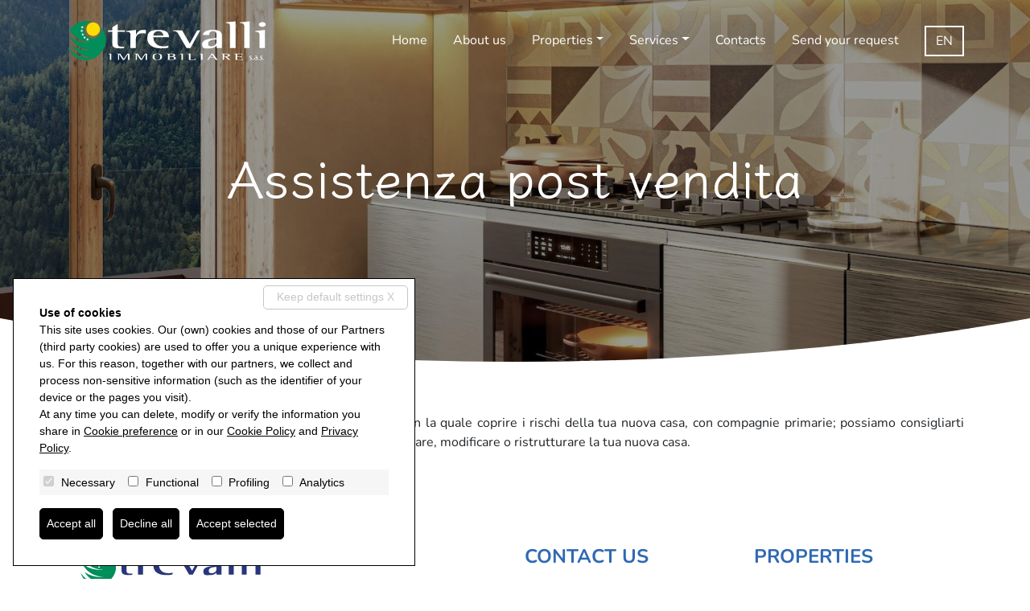

--- FILE ---
content_type: text/html; charset=utf-8
request_url: http://agenziatrevalli.it/en/assistenza-post-vendita
body_size: 18611
content:

<!DOCTYPE html>



<html xmlns="http://www.w3.org/1999/xhtml" lang="en-US">
<head itemscope="" itemtype="https://schema.org/WebSite"><meta http-equiv="Content-Type" content="text/html; charset=utf-8"/><meta itemprop="name" content="Agenzia Trevalli" /><meta itemprop="url" content="http://agenziatrevalli.it" /><meta content="" name="DESCRIPTION" /><meta name="robots" content="noarchive" /><link href="/css/bootstrap.min.css?v=20260120.1.8" rel="preload" as="style" onload="this.rel='stylesheet'" /><noscript><link rel="stylesheet" href="/css/bootstrap.min.css?v=20260120.1.8" /></noscript><link href="/css/icomoon.00.min.css?v=20260120.1.8" rel="stylesheet" media="none" onload="if(media!='all')media='all'" /><link href="/css/style.19.00.min.css?v=20260120.1.8" rel="stylesheet" /><link href="/css/aos.css?v=20260120.1.8" rel="stylesheet" /><!--[if lt IE 9]><script src="https://oss.maxcdn.com/libs/html5shiv/3.7.0/html5shiv.js"></script><script src="https://oss.maxcdn.com/libs/respond.js/1.4.2/respond.min.js"></script><![endif]--><link href="/images/favicon.ico?v= 20260120.1.8" rel="shortcut icon" /><meta name="viewport" content="width=device-width, height=device-height, initial-scale=1.0, shrink-to-fit=no" /><link href="/css/style.19.custom.00.css?v=20260120.1.8" rel="stylesheet" /><script type='application/ld+json'>{"@context":"https://schema.org","@type":"RealEstateAgent","name":"Agenzia Trevalli Immobiliare","url":"http://agenziatrevalli.it","sameAs":["https://www.facebook.com/p/Trevalli-Immobiliare-SAS-100063724950944/","https://www.youtube.com/@agenziatrevalli5435","https://www.instagram.com/trevalli_immobiliare/"],"logo":"http://agenziatrevalli.it/images/512x512.png?v=1","image":"http://agenziatrevalli.it/images/512x512.png?v=1","description":"L'Agenzia Trevalli Immobiliare si trova a Malè, in Val di Sole Trentino ed è attiva dal 2003; il legale rappresentante opera nel settore immobiliare fin dal 1992.","telephone":"+390463810424","email":"agenzia@agenziatrevalli.it","address":{"@type":"PostalAddress","streetAddress":"Via Brescia, 46","addressLocality":"Malé","addressRegion":"TN","postalCode":"38027","addressCountry":"IT"},"openingHours":"Mo, Tu, We, Th, Fr 09:00-18:30 Sa 09:00-12:00","geo":{"@type":"GeoCoordinates","latitude":46.351666,"longitude":10.911465}}</script>
<!-- Facebook Pixel Code -->
<script async>
    !function (f, b, e, v, n, t, s) {
        if (f.fbq) return; n = f.fbq = function () {
            n.callMethod ?
                n.callMethod.apply(n, arguments) : n.queue.push(arguments)
        };
        if (!f._fbq) f._fbq = n; n.push = n; n.loaded = !0; n.version = '2.0';
        n.queue = []; t = b.createElement(e); t.async = !0;
        t.src = v; s = b.getElementsByTagName(e)[0];
        s.parentNode.insertBefore(t, s)
    }(window, document, 'script',
        'https://connect.facebook.net/en_US/fbevents.js');
fbq('consent', 'revoke');
    fbq('init', '299362776572353');
    fbq('track', 'PageView');
</script>
<noscript><img height="1" width="1" style="display:none" src="https://www.facebook.com/tr?id=299362776572353&ev=PageView&noscript=1" /></noscript>
<!-- End Facebook Pixel Code -->
<!-- Google Tag Manager -->
<script>(function (w, d, s, l, i) {
        w[l] = w[l] || []; w[l].push({
            'gtm.start':
                new Date().getTime(), event: 'gtm.js'
        }); var f = d.getElementsByTagName(s)[0],
            j = d.createElement(s), dl = l != 'dataLayer' ? '&l=' + l : ''; j.async = true; j.src =
                'https://www.googletagmanager.com/gtm.js?id=' + i + dl; f.parentNode.insertBefore(j, f);
    })(window, document, 'script', 'dataLayer', 'GTM-KWZ95W9');</script>
<!-- End Google Tag Manager -->
<script>
    window.dataLayer = window.dataLayer || [];
    function gtag() { dataLayer.push(arguments); }
    gtag('js', new Date());
    gtag('consent', 'default', {'ad_storage':'denied','analytics_storage':'denied','ad_user_data':'denied','ad_personalization':'denied'});
</script>

<meta property="og:url" content="http://agenziatrevalli.it/en/assistenza-post-vendita" /><meta property="og:type" content="website" /><meta property="og:title" content="" /><meta property="og:description" content="L’Agenzia Trevalli Immobiliare si trova a Malè, in Val di Sole Trentino ed è attiva dal 2003; il legale rappresentante opera nel settore immobiliare fin dal 199" /><meta property="og:image" content="http://agenziatrevalli.it/images/512x512.png?v=1.8" /><meta property="og:image:alt" content="facebook" /><meta property="og:image:width" content="1200" /><meta property="og:image:height" content="630" /><meta name="twitter:card" content="summary" /><meta name="twitter:site" content="http://agenziatrevalli.it/en/assistenza-post-vendita" /><meta property="twitter:url" content="http://agenziatrevalli.it/en/assistenza-post-vendita" /><meta property="twitter:title" content="" /><meta property="twitter:description" content="L’Agenzia Trevalli Immobiliare si trova a Malè, in Val di Sole Trentino ed è attiva dal 2003; il legale rappresentante opera nel settore immobiliare fin dal 199" /><meta property="twitter:image" content="http://agenziatrevalli.it/images/512x512.png?v=1.8" /><link rel="alternate" hreflang="it-IT" href="http://agenziatrevalli.it/it/assistenza-post-vendita/" /><link rel="canonical" href="http://agenziatrevalli.it/en/assistenza-post-vendita"/><style>.section-fh{background-image:url('/images/custom/ser-apv.jpg?v=20260120.1.8');}</style><title>
	Assistenza post vendita &bull; Agenzia Trevalli
</title><meta name="description" content="L’Agenzia Trevalli Immobiliare si trova a Malè, in Val di Sole Trentino ed è attiva dal 2003; il legale rappresentante opera nel settore immobiliare fin dal 1992." /></head>
<body>

<!-- Google Tag Manager (noscript) --><noscript><iframe src="https://www.googletagmanager.com/ns.html?id=GTM-KWZ95W9" height="0" width="0" style="display:none;visibility:hidden"></iframe></noscript><!-- End Google Tag Manager (noscript) -->
<form id="form1" action="">
<input type="hidden" name="H_Url" id="H_Url" value="http://agenziatrevalli.it/en/assistenza-post-vendita" />
<header class="fixed-top"><nav id="navbar_top" class="navbar navbar-expand-lg"><div class="container"><a class="navbar-brand" href="/en/" title="Agenzia Trevalli"><img alt="Agenzia Trevalli" src="/images/logo-t.svg?v=20260120.1.8" width="250" height="100" class="logo-t img-fluid" /><img alt="Agenzia Trevalli" src="/images/logo.svg?v=20260120.1.8" width="250" height="100" class="logo img-fluid" /></a><button class="navbar-toggler" type="button" data-bs-toggle="collapse" data-bs-target="#navbarSupportedContent" aria-controls="navbarSupportedContent" aria-expanded="false" aria-label="Toggle navigation"><span class="navbar-toggler-icon"></span></button><div class="collapse navbar-collapse" id="navbarSupportedContent"><ul class="navbar-nav nav-underline ms-auto mb-2 mb-lg-0"><li class="nav-item"><a class="nav-link" href="/en/">Home</a><li class="nav-item"><a class="nav-link" href="/en/about-us" title="About us">About us</a></li></li><li class="nav-item dropdown"><a class="nav-link dropdown-toggle" role="button" data-bs-toggle="dropdown" aria-expanded="false">Properties</a><ul class="dropdown-menu"><li><a class="dropdown-item" href="/en/sales/" title="Sales">Sales</a></li><li><a class="dropdown-item" href="/en/business/" title="Business">Business</a></li><li><a class="dropdown-item" href="/en/prestige/" title="Prestige">Prestige</a></li><li><a class="dropdown-item" href="/en/fields/" title="Fields">Fields</a></li></ul></li><li class="nav-item dropdown servizi"><a class="nav-link dropdown-toggle" role="button" data-bs-toggle="dropdown" aria-expanded="false">Services</a><ul class="dropdown-menu"><li><a class="dropdown-item" href="/en/vendere" title="Vendere">Vendere</a></li><li><a class="dropdown-item" href="/en/comprare" title="Comprare">Comprare</a></li><li><a class="dropdown-item" href="/en/assistenza-post-vendita" title="Assistenza post vendita">Assistenza post vendita</a></li><li><a class="dropdown-item" href="/en/assistenza-finanziaria" title="Assistenza finanziaria">Assistenza finanziaria</a></li><li><a class="dropdown-item" href="/en/partnership" title="Partnership">Partnership</a></li></ul></li><li class="nav-item"><a class="nav-link" href="/en/contacts" title="Contacts">Contacts</a></li><li class="nav-item"><a class="nav-link" href="/en/insert-request" title="Send your request">Send your request</a></li></ul></div>
<div class="lingue"><div class="active-language" onclick="stLanguage('selectable-languages')">en</div><div class="selectable-languages"><a href="/it/assistenza-post-vendita">it</a><a href="/de/assistenza-post-vendita">de</a></div></div>
</div></nav></header>

<section class="section-fh"><div class="div-h1"><h1>Assistenza post vendita</h1><section class="section-breadcrumb"><div class="container"><div class="row"><div class="col"><section class="section-breadcramp"><div class="container"><div class="row"><div class="col"><ol class="breadcrumb"><li class="breadcrumb-item"><a href="/en/" title="Home">Home</a></li><li class="breadcrumb-item active" aria-current="page">Assistenza post vendita</li></ol></div></div></div></div></section></div><div class="clearfix"></div></div></div></section></div></section>

<section class="section-static section-apv">
    <div class="container">
        <div class="row">
            <div class="col">
                <p>Possiamo aiutarti nella scelta di una polizza assicurativa con la quale coprire i rischi della tua nuova casa, con compagnie primarie; possiamo consigliarti nella scelta dell’artigiano o del fornitore più adatto per arredare, modificare o ristrutturare la tua nuova casa.</p>
            </div>
            <div class="clearfix"></div>
        </div>
    </div>
</section>

<footer><div class="footer1"><div class="container"><div class="row"><div class="col-lg-3 col-12 colonna logo"><img alt="Agenzia Trevalli" src="/images/logo-footer.svg?v=2" class="logo-footer img-fluid" /><div class="clearfix"></div><div class="social"><a href="https://www.facebook.com/p/Trevalli-Immobiliare-SAS-100063724950944/" title="Follow us on Facebook" class="social-icon" target="_blank" rel="nofollow noopener noreferrer" ><i class="icon19-facebook"></i></a><a href="https://www.instagram.com/trevalli_immobiliare/" title="Follow us on Instagram" class="social-icon" target="_blank" rel="nofollow noopener noreferrer" ><i class="icon19-instagram"></i></a><a href="https://www.youtube.com/@agenziatrevalli5435" title="Follow us on YouTube" class="social-icon" target="_blank" rel="nofollow noopener noreferrer" ><i class="icon19-youtube"></i></a><a href="https://wa.me/393338304501" title="Contact us on Whatsapp" class="social-icon" target="_blank" rel="nofollow noopener noreferrer" ><i class="icon19-whatsapp"></i></a></div></div><div class="col-lg-3 col-12 colonna agenzia"><div class="col-titolo">Address</div><div class="indirizzo">Via Brescia, 46<br />38027 Malé TN</div></div><div class="col-lg-3 col-12 colonna contatti"><div class="col-titolo">Contact us</div><div class="tels">Phone <a href="tel:+390463810424">+39 0463 810424</a><br />Phone <a href="tel:+390463810425">+39 0463 810425</a><br />Mobile <a href="tel:+393426215287">+39 342 6215287</a></div><div class="web"><a href="mailto:agenzia@agenziatrevalli.it">agenzia@agenziatrevalli.it</a><br /><a href="http://www.agenziatrevalli.it">www.agenziatrevalli.it</a></div></div><div class="col-lg-3 col-12 colonna sezioni"><div class="col-titolo">Properties</div><ul><li><i class="icon19-arrow-right5"></i><a class="" href="/en/sales/" title="Sales">Sales</a></li><li><i class="icon19-arrow-right5"></i><a class="" href="/en/business/" title="Business">Business</a></li><li><i class="icon19-arrow-right5"></i><a class="" href="/en/prestige/" title="Prestige">Prestige</a></li><li><i class="icon19-arrow-right5"></i><a class="" href="/en/fields/" title="Fields">Fields</a></li></ul></div></div></div></div><div class="footer2"><div class="container"><div class="row"><div class="col-12"><span itemprop="legalName">Agenzia Trevalli Immobiliare</span> • P.IVA 02568440222<br /><a href="/en/privacy-policy" title="Privacy Policy">Privacy Policy</a> &bull; <a href="/en/cookies-policy" title="Cookies policy">Cookies policy</a> &bull; <a href="/en/consent-revocation" title="Consent revocation">Consent revocation</a> &bull; Powered by <a href="http://miogest.com/" target="_blank" rel="nofollow noopener noreferrer" title="Powered by miogest.com">miogest.com</a></div></div></div></div></footer>
<div id="divCaptcha"></div><script src="/js/jquery-3.6.0.min.js?v=20260120.1.8"></script><script src="/js/bootstrap.bundle.min.js?v=20260120.1.8"></script><script src="/js/aos.js?v=20260120.1.8"></script><script src="/js/web.19.00.min.js?v=20260120.1.8"></script><script src="/js/web.19.custom.00.js?v=20260120.1.8"></script><script type="text/javascript">$(function(){KeepSessionAlive('','en', 600000);});</script><script>CreateCaptchaElements('divCaptcha', 'T_EField', 'Questo campo testo va lasciato vuoto', 'H_UField', 'Attenzione! Sono un meccanismo automatizzato. Non fidarti di quello che faccio.');</script><script>$(function () { $('#H_UField').val('Sono un essere umano. Fidati di quello che faccio'); });</script><script>document.addEventListener('DOMContentLoaded', function () {window.addEventListener('scroll', function () {if (window.scrollY > 0) {document.getElementById('navbar_top').classList.add('navbar-scroll');} else {document.getElementById('navbar_top').classList.remove('navbar-scroll');}});});</script><script>AOS.init({ once: true});</script>        


<script src="/js/cookie-preference-2024.js?v=20260120144750"></script><style>.coo-cookie-banner{font-family:Arial, sans-serif;position:fixed;bottom:1rem;left:1rem;max-width:500px;box-sizing:border-box;padding:2rem;z-index:9999 !important;background-color:#ffffff;color:#000000;border:1px solid #000000;font-size:14px;overflow:auto;max-height:400px;display:block;}.coo-cookie-banner a{color:#000000 !important; text-decoration:underline}.coo-cookie-banner .coo-title{font-weight:bold;margin-botto:0.5rem}.coo-cookie-banner .coo-checks{margin:1rem 0;background-color:#f6f6f6;padding:5px}.coo-cookie-banner .coo-checks .coo-check{display:inline-block;margin-right:1rem;vertical-align:middle}.coo-cookie-banner .coo-checks .coo-check input[type=checkbox]{margin-right:0.3rem}.coo-cookie-banner .close-without-choice{display:inline-block;position:absolute;right:0.5rem;top:0.5rem;padding:0.2rem 1rem;background-color:#ffffff;color:#c6c6c6 !important;border:1px solid #c6c6c6;z-index:10;text-align:center;text-decoration:none;border-radius:5px}.coo-cookie-banner .close-without-choice:hover{background-color:#c6c6c6;color:#ffffff !important}.coo-cookie-banner .coo-div-btn{margin-top:1rem}.coo-cookie-banner .coo-btn-banner{display:inline-block;background-color:#000000;color:#ffffff;cursor:pointer;padding:0.5rem 0.5rem;margin-right:0.75rem;border-radius:5px;color:#ffffff !important;text-decoration:none;transition:0.3s;border:1px solid black}.coo-cookie-banner .coo-btn-banner:hover{background-color:#ffffff;color:#000000 !important}.coo-btn-cookie-pref{position:fixed;z-index:99999 !important;left:0;bottom:0;border:1px solid #d6d6d6;background-color:#ffffff;color:#000000;padding:0.2rem 0.5rem;box-shadow:rgba(0,0,0,0.8) 0 0 5px;font-size:10px;border-top-right-radius:5px;display:none;}.coo-cookie-banner .coo-consent-id-row{margin-top:0.5rem;font-family:Courier New, sans-serif}@media (max-width:767px) {.coo-cookie-banner{max-width:initial;width:100%;bottom:0;left:0;font-size:12px}}</style><div class="coo-cookie-banner"><a class="close-without-choice" href="javascript:void(0)" onclick="CooAccept('coo_pref', 'coo-cookie-banner',365, 'coo-btn-cookie-pref', '');">Keep default settings X</a><div class="coo-title">Use of cookies</div><div>This site uses cookies. Our (own) cookies and those of our Partners (third party cookies) are used to offer you a unique experience with us. For this reason, together with our partners, we collect and process non-sensitive information (such as the identifier of your device or the pages you visit). <br /> At any time you can delete, modify or verify the information you share in <a href="javascript:void(0)" onclick="CooOpenBanner('coo-cookie-banner', 'coo-btn-cookie-pref') ">Cookie preference</a> or in our <a href="/en/cookies-policy">Cookie Policy</a> and <a href="/en/privacy-policy">Privacy Policy</a>.</div><div class="coo-checks"><span class="coo-check"><input type="checkbox" id="CP_C_Need" name="CP_C_Need" value="need" checked="checked" disabled="disabled" onclick="return false;" /> <span class="coo-check-label">Necessary</span></span><span class="coo-check"><input type="checkbox" id="CP_C_Funz" name="CP_C_Funz" value="funz"    /> <span class="coo-check-label">Functional</span></span><span class="coo-check"><input type="checkbox" id="CP_C_Mark" name="CP_C_Mark" value="mark"    /> <span class="coo-check-label">Profiling</span></span><span class="coo-check"><input type="checkbox" id="CP_C_Anal" name="CP_C_Anal" value="anal"    /> <span class="coo-check-label">Analytics</span></span></div><div class="clearfix"></div><div class="coo-div-btn"><a class="coo-btn-banner coo-btn-accept" href="javascript:void(0)" onclick="CooAcceptAll('coo_pref', 'coo-cookie-banner',365, 'coo-btn-cookie-pref', '');"">Accept all</a><a class="coo-btn-banner coo-btn-decline" href="javascript:void(0)" onclick="CooRejectAll('coo_pref', 'coo-cookie-banner',365, 'coo-btn-cookie-pref', 'CP_C_Need', '');"">Decline all</a><a class="coo-btn-banner coo-btn-accept-selected" href="javascript:void(0)" onclick="CooAccept('coo_pref', 'coo-cookie-banner',365, 'coo-btn-cookie-pref', '');"">Accept selected</a></div></div><a href="javascript:void(0)" onclick="CooOpenBanner('coo-cookie-banner', 'coo-btn-cookie-pref')" class="coo-btn-cookie-pref">Cookie preference</a>
</form>
</body>
<!--Start of Tawk.to Script-->
<script type="text/javascript">
    var Tawk_API = Tawk_API || {}, Tawk_LoadStart = new Date();
    (function () {
        var s1 = document.createElement("script"), s0 = document.getElementsByTagName("script")[0];
        s1.async = true;
        s1.src = 'https://embed.tawk.to/66437c1007f59932ab3f7454/1htrpp8kl';
        s1.charset = 'UTF-8';
        s1.setAttribute('crossorigin', '*');
        s0.parentNode.insertBefore(s1, s0);
    })();
</script>
<!--End of Tawk.to Script-->
</html>

--- FILE ---
content_type: text/css
request_url: http://agenziatrevalli.it/css/style.19.00.min.css?v=20260120.1.8
body_size: 32391
content:
.navbar .navbar-nav .nav-link.active,.navbar .navbar-toggler:hover,.navbar a:hover,.navbar-nav .nav-link.show{color:var(--bs-primary)}.google-map,.map-canvas,.section-fh{height:450px;overflow:hidden}.section-fh,.section-fh.homepage .carousel .carousel-item,.section-home .proposte-evidenza .img-proposte-evidenza{background-position:center;background-repeat:no-repeat;background-size:cover}.ism,.section-vdw .input-group-addon,header .lingue .active-language,header .lingue .selectable-languages,header .lingue .selectable-languages a{box-sizing:border-box;box-sizing:border-box}@keyframes anim-rotate{0%{transform:rotate(0)}100%{transform:rotate(360deg)}}.spinner{display:inline-block;animation:2s linear infinite anim-rotate}.annuncio .annuncio-img .s-annuncio-img img,.annuncio.venaff .annuncio-img .s-annuncio-img .asi,.loader,.section-home .proposte-evidenza .img-proposte-evidenza img,.section-motore .form-group.form-group-none,.section-scheda .col-idc .annuncio .annuncio-text,.section-scheda .section-dati .col-agente .img-agente img,.section-scheda .section-dati .col-planimetrie .carousel .carousel-item img,.section-scheda .section-foto .div-foto .s-div-foto img,.section-vdw .vdw-iga-dc{display:none}.loader{text-align:center;padding:1rem;margin-top:1rem}.loader i{font-size:2rem;color:#262626}.form-control.is-invalid,.was-validated .form-control:invalid{border-color:var(--bs-form-invalid-border-color)!important}input::-webkit-inner-spin-button,input::-webkit-outer-spin-button{-webkit-appearance:none;margin:0}input[type=number]{-moz-appearance:textfield}:root{--bs-body-font-family:'Nunito';--bs-nav-link-font-weight:700;--bs-link-color-rgb:0,0,0;--bs-link-hover-color-rgb:0,0,0}.btn{--bs-btn-padding-x:2rem;--bs-btn-font-size:1rem;--bs-btn-font-weight:bold;color:#fff;--bs-border-radius:10px}.navbar-scroll{top:-150px;transform:translateY(150px);transition:transform .6s;background-color:#000}.navbar .navbar-toggler{background-color:transparent;border:2px solid var(--bs-primary)}.navbar{--bs-nav-link-font-size:1rem;--bs-navbar-nav-link-padding-x:1rem}.navbar a{color:#fff;border:none}.navbar a:hover{text-decoration:none}.navbar .nav-underline{--bs-nav-underline-gap:0}.navbar .dropdown-menu{--bs-dropdown-link-active-bg:#000000;background-color:rgba(0,0,0,.6)}.section-fh.homepage .carousel .carousel-item:before,.section-fh:before{top:0;height:100%;background-color:rgba(0,0,0,.4);position:absolute;left:0;width:100%;content:''}.dropdown-menu{--bs-dropdown-link-active-bg:var(--bs-primary)}header .lingue{position:relative;z-index:99;text-transform:uppercase;margin-left:1rem}header .lingue .active-language{color:#fff;cursor:pointer;background-color:transparent;padding:5px 12px;border:2px solid #fff}header .lingue .selectable-languages{display:none;position:absolute;right:0;top:40px}header .lingue .selectable-languages a{display:block;color:#fff;background-color:rgba(0,0,0,.5);padding:5px 8px;border:2px solid #fff;margin-bottom:3px;text-decoration:none}.section-fh:before{z-index:0}.section-fh{position:relative;clip-path:ellipse(80% 90% at 50% 10%)}.section-fh.homepage .carousel{position:absolute;left:0;top:0;width:100%}.section-fh.homepage .carousel .carousel-item:before{z-index:5}.section-fh.homepage .carousel .carousel-item{width:100%;height:800px;z-index:1}.section-fh.homepage .div-h1{top:25%}.section-fh .div-h1{text-align:center;width:100%;position:absolute;top:40%;padding:0 1rem}.section-fh h1,.section-fh h2{display:block;z-index:2;text-align:center;width:100%;color:#fff;margin:0;position:relative}.section-fh h1{font-size:4rem;font-weight:700}.section-error-404,.section-fh h2{font-size:2rem}.section-error-404 i{font-size:4rem;color:red}.section-breadcrumb .breadcrumb{justify-content:center;--bs-breadcrumb-divider-color:#ffffff}.section-breadcrumb .breadcrumb li{color:#fff}.section-breadcrumb .breadcrumb a{color:var(--bs-primary);font-weight:700;text-decoration:none}.section-breadcrumb .breadcrumb a:hover,.section-form .form-check a:hover,.section-scheda .section-dati .col-agente a:hover{text-decoration:underline}.annuncio,.section-contatti .dati-contatto a,.section-home a,.section-scheda .section-dati .col-agente a,.section-scheda .section-dati .col-documenti .pdf-link a,.section-scheda .section-main-car .main-opzioni a,footer .footer1 .social a:hover{text-decoration:none}.section-motore{position:relative;margin-top:3rem;z-index:10}.section-motore .motore{background-color:#fff;color:#000;padding:1rem;border-radius:1rem;box-shadow:rgba(0,0,0,.24) 0 3px 8px}.section-motore .form-group.form-group-button,.section-na .boxes .titolo h2,.section-na .boxes .titolo h3,.section-vdw .svdw-fcc.svdw-fcc-checkbox{margin-bottom:0}.section-motore .btn-search{display:block;width:100%}.section-motore.motore-ricerca{margin-top:2rem}.section-motore.motore-ricerca .motore{margin-top:-12rem}.annuncio .annuncio-indirizzo,.section-motore.motore-ricerca .motore .form-group,.section-scheda .section-dati .col-foto-360 .div-fs-target,.section-scheda .section-dati .col-qrcode .scheda-titolo,.section-scheda .section-dati .col-richiediinfo .form-group,.section-vdw .svdw-fcc{margin-bottom:1rem}.section-motore.motore-ricerca .motore .form-group.search{margin-bottom:0!important}.section-static{padding:4rem 0}.section-home .titolo-home{text-align:center;font-size:2rem;font-weight:700;margin:3rem 0}.section-home .blog-news,.section-home .proposte-evidenza{display:block;margin-bottom:2rem}.section-home .proposte-evidenza .img-proposte-evidenza{color:#fff;height:18rem;overflow:hidden;border-radius:1rem;position:relative}.annuncio .annuncio-img .s-annuncio-img .asi,.section-home .proposte-evidenza .img-proposte-evidenza .psi{position:absolute;top:1rem;z-index:2;left:0;width:100%;padding:0 1rem}.section-home .proposte-evidenza .img-proposte-evidenza .prezzo{border-radius:10px;position:relative;padding:.5rem;margin-bottom:.5rem;background-color:var(--bs-primary);display:inline-block}.section-home .proposte-evidenza .img-proposte-evidenza .in-trattativa{display:inline-block;font-size:.9rem;background-color:rgba(218,165,32,.9);color:#000;padding:.3rem .5rem;border-radius:.3rem;text-transform:uppercase;font-weight:700;margin-bottom:.5rem}.section-home .proposte-evidenza .img-proposte-evidenza .stato-immobile{border-radius:10px;position:relative;padding:.5rem;background-color:rgba(0,0,0,.6);display:inline-block}.section-home .blog-news .ddn,.section-home .proposte-evidenza .img-proposte-evidenza .tcc{position:absolute;bottom:1rem;z-index:2;left:0;width:100%;padding:0 1rem}.section-home .proposte-evidenza .img-proposte-evidenza .titolo{font-weight:700;position:relative;font-size:1rem}.section-home .proposte-evidenza .img-proposte-evidenza .citta{position:relative;color:#d6d6d6}.section-home .blog-news .img-news:before,.section-home .proposte-evidenza .img-proposte-evidenza:before{position:absolute;left:0;top:0;content:'';width:100%;height:100%;background:rgba(0,0,0,.4);z-index:1}.section-home .blog-news .img-news{color:#fff;height:26rem;overflow:hidden;padding:1.25rem;position:relative;background-position:center;background-repeat:no-repeat;background-size:cover}.section-home .blog-news .tit-news{z-index:5;position:relative;text-align:center;font-size:1.3rem}.section-home .blog-news .data,.section-home .blog-news .tit-news,.section-scheda .col-distanze .col-distanza .col-d-values .table-distanze .td-lbl,.section-scheda .section-dati .col-caratteristiche .blocco-caratteristiche .label,.section-scheda .section-main-car .main-prezzo-caratteristiche{font-weight:700}.section-ricerca-su-mappa{margin:2rem 0 0;padding:0;text-align:center}.section-ricerca-su-mappa .google-map{background-color:#f6f6f6}.section-ricerca-su-mappa .google-map.no-result{height:auto}.section-ricerca-su-mappa .google-map.no-result .map-preload-element,.section-scheda .section-dati .col-mappa .indirizzo{margin:1rem 0}.section-ricerca-su-mappa .map-preload-element{margin-top:2rem;color:#969696;font-weight:700}.section-ricerca-su-mappa .btn{margin-top:1rem;padding:.8rem;background-color:#fff;color:#000;border:1px solid #e6e6e6}.section-ricerca-su-mappa .btn:hover{background-color:#000;color:#fff}.annuncio{background-color:#fff;display:block;border-radius:0;margin:2rem 0;padding-bottom:2rem;text-align:left;width:100%;border-bottom:1px solid #7f7f7f}.annuncio .s-annuncio-img{height:350px;position:relative;background-size:cover;border-radius:1rem;background-position:center}.annuncio .annuncio-img .s-annuncio-img .asi .stato-immobile{border-radius:10px;position:relative;padding:.5rem;background-color:rgba(0,0,0,.6);color:#fff;display:inline-block}.annuncio .annuncio-body{padding-top:1.5rem}.annuncio .annuncio-titolo{font-weight:700;font-size:1.3rem}.annuncio .annuncio-body .caratteristiche{padding:0;font-weight:700;margin-top:1rem}.annuncio .annuncio-body .caratteristiche i{color:#293133}.annuncio .annuncio-body .caratteristiche .car{color:#293133;font-size:1rem;text-align:center;display:inline-block;margin:0 8px;line-height:1}.annuncio .annuncio-body .caratteristiche .car span{font-size:.8rem;color:#7f7f7f}.annuncio .annuncio-body .annuncio-prezzo .prezzo{display:inline-block;background-color:var(--bs-primary);border:1px solid var(--bs-primary);color:#fff;position:relative;border-radius:10px;padding:.5rem;margin-bottom:1rem;font-size:1.3rem;font-weight:700}.annuncio .annuncio-body .annuncio-prezzo .in-trattativa{display:inline-block;margin-left:1rem;font-size:.9rem;background-color:#000;color:#daa520;padding:.3rem 1rem;border-radius:.3rem;text-transform:uppercase;font-weight:700}.annuncio.venaff .annuncio-img .s-annuncio-img .div-venaff{position:absolute;left:0;top:0;width:100%;height:100%;content:'';z-index:10;overflow:hidden}.annuncio.venaff .annuncio-img .s-annuncio-img .div-venaff-testo{text-align:center;font-weight:700;font-size:2.5rem;text-transform:uppercase;background-color:rgba(255,0,0,.8);border:4px solid #fff;color:#fff;max-width:100%;position:absolute;left:50%;top:50%;transform:translate(-50%,-50%);width:25rem;height:10rem;line-height:10rem}.annuncio.venaff .annuncio-img .s-annuncio-img .div-venaff-rotate{position:absolute;background-color:transparent;border:4px solid #fff;top:50%;left:50%;height:10rem;width:23rem;max-width:100%;transform:translate(-50%,-50%) rotate(345deg);z-index:99}.section-ricerca .pagination{--bs-pagination-color:var(--bs-primary);--bs-pagination-hover-color:var(--bs-primary);--bs-pagination-focus-color:var(--bs-primary);--bs-pagination-active-bg:var(--bs-primary);--bs-pagination-active-border-color:var(--bs-primary)}.section-static.section-contatti,.section-static.section-scheda{padding-bottom:0}.section-scheda .section-dati .col-fotosferiche .scheda-titolo,.section-scheda .section-dati .col-planimetrie .scheda-titolo,.section-scheda .section-dati .col-video .scheda-titolo,.section-scheda .section-dati .col-virtualtour .scheda-titolo,.section-scheda .section-foto{margin-bottom:2rem}.section-scheda .section-foto .div-foto{--div-foto-height:500px;--div-margin-bottom:1rem;height:var(--div-foto-height);position:relative}.section-scheda .section-foto .div-foto.df2{height:calc(var(--div-foto-height)/ 2 - (var(--div-margin-bottom)/ 2));margin-bottom:var(--div-margin-bottom)}.section-scheda .section-foto .div-foto .s-div-foto{position:relative;width:100%;height:100%;background-position:center;background-size:cover;background-repeat:no-repeat;border-radius:1rem}.section-scheda .section-foto .div-foto .s-div-foto .more-foto{position:absolute;left:0;width:100%;height:100%;top:0;content:'';background-color:rgba(0,0,0,.4);border-radius:1rem}.section-scheda .section-foto .div-foto .s-div-foto .more-foto .testo{color:#fff;font-size:2rem;text-align:center;margin-top:6rem;font-weight:700}.section-scheda .section-main-car .main-car{border-bottom:1px solid #000;padding-bottom:2rem;margin-bottom:2rem}.section-scheda .section-main-car .main-prezzo-caratteristiche .prezzo{font-size:2rem!important;font-weight:700!important;margin-left:0!important;display:inline-block}.section-scheda .section-main-car .main-prezzo-caratteristiche i{color:#798aa6}.section-scheda .section-main-car .main-prezzo-caratteristiche .sch-car{color:#2a2f37;font-size:1rem;text-transform:uppercase;text-align:left;display:inline-block;vertical-align:middle;line-height:initial;margin-right:1rem;padding-right:1rem;border-right:1px solid #bfbfbf}.ism .dati .table-cars td,.section-contatti .dati-contatto,.section-error404,.section-form h3,.section-scheda .section-dati .col-foto-360 .div-fs,.section-scheda .section-dati .col-qrcode .qr,footer .footer2{text-align:center}.section-scheda .section-main-car .main-prezzo-caratteristiche .sch-car:last-child{border-right:0}.section-scheda .section-main-car .main-prezzo-caratteristiche .sch-car i,footer .footer1 .colonna.sezioni i{font-size:1rem}.section-scheda .section-main-car .main-prezzo-caratteristiche .sch-car .value span{color:#2a2f37}.section-scheda .section-main-car .main-prezzo-caratteristiche .sch-car .label span{font-size:.8rem;color:#798aa6}.section-scheda .col-distanze .col-distanza .col-d-values .table-distanze .td-val,.section-scheda .section-dati .col-agente .email-agente .value,.section-scheda .section-dati .col-agente .tel-agente .value,.section-scheda .section-main-car .main-opzioni{text-align:right}.section-scheda .section-main-car .main-opzioni .sch-icon{vertical-align:middle}.section-scheda .section-main-car .main-opzioni .sch-condividi .icon-condividi i,.section-scheda .section-main-car .main-opzioni i{margin-left:.5rem;font-size:1rem;border:1px solid #798aa6;border-radius:.5rem;color:#798aa6;padding:.5rem}.section-scheda .section-main-car .main-opzioni .sch-condividi .icon-condividi i:hover,.section-scheda .section-main-car .main-opzioni i:hover{background-color:#000;border:1px solid #000;color:#fff}.section-scheda .section-main-car .main-opzioni .sch-condividi{display:inline-block}.section-scheda .section-main-car .main-opzioni .sch-condividi i{margin-left:0;border:none;color:#000;padding:0}.section-scheda .section-dati .m-etichetta{position:relative;display:inline-block;color:var(--bs-primary);background-color:#fff;border:2px solid var(--bs-primary);margin-right:1rem;padding:.3rem 1rem;border-radius:.5rem;font-weight:700}.section-scheda .section-dati .m-etichetta.in-trattativa{border:#000;background-color:#000;color:#daa520;text-transform:uppercase}.section-scheda .scheda-titolo{border-left:3px solid var(--bs-primary);padding-left:1rem;margin-bottom:.5rem;margin-top:2rem;font-size:2rem;font-weight:700}.section-scheda .section-dati .scheda-blocco-s{border-bottom:1px solid #000;padding-bottom:3rem;position:relative}.section-scheda .section-dati .scheda-blocco-s:last-child{border-bottom:none}.section-scheda .section-dati .scheda-blocco-s.col-etichette{border-bottom:none;padding-bottom:0}.section-scheda .section-dati .col-caratteristiche .blocco-caratteristiche{background-color:#f5f6f7;padding:1rem;border-radius:1rem}.section-scheda .section-dati .col-caratteristiche .blocco-caratteristiche .caratteristica{padding-top:.1rem;padding-bottom:.1rem}.section-scheda .section-dati .col-caratteristiche .blocco-caratteristiche .caratteristica.classe-energetica .classenum{display:inline-block;margin-left:1rem;text-align:right;font-size:.8rem}.section-scheda .section-dati .col-accessori .acc{border-radius:10px;position:relative;padding:.5rem;margin-bottom:.5rem;margin-right:.5rem;background-color:#f5f6f7;color:#000;display:inline-block}.section-scheda .section-dati .col-planimetrie .carousel i{font-size:2rem;color:#000}.section-scheda .section-dati .col-planimetrie .carousel .carousel-item{height:450px;position:relative;background-size:contain;background-position:center;background-color:#fff;background-repeat:no-repeat}.section-scheda .section-dati .col-foto-360 .div-fs .a-fs img{margin-left:.5rem;margin-right:.5rem}.section-scheda .section-dati .col-video .video{margin-bottom:1rem;cursor:pointer}.section-scheda .section-dati .scheda-blocco-d{border:1px solid #000;padding:2rem;margin-bottom:3rem;border-radius:1rem}.section-scheda .section-dati .scheda-blocco-d .scheda-titolo,.section-vdw .svdw-fcc.svdw-fcc-checkbox .form-check{margin-top:0}.section-scheda .section-dati .col-agente .img-agente{background-color:#fff;height:350px;overflow:hidden;border-radius:1rem;position:relative;background-position:center;background-repeat:no-repeat;background-size:cover;margin:1rem 0}.section-scheda .section-dati .col-agente .nome-agente{font-size:1.5rem;font-weight:700}.section-scheda .section-dati .col-agente .tel-agente{border-bottom:1px solid #000;padding-bottom:.5rem;margin-bottom:.5rem}.section-scheda .section-dati .col-richiediinfo .form-check-label{font-size:.8rem;margin-bottom:.5rem}.ism .dati .table-cars td span,.section-scheda .section-dati .col-richiediinfo .btn{display:block}.section-scheda .section-dati .col-documenti{overflow:hidden}.section-scheda .section-dati .col-documenti i{font-size:1.5rem}.section-scheda .section-dati .col-documenti .table{vertical-align:middle;width:auto;margin-bottom:0}.section-scheda .section-dati .col-documenti .table tr td{padding-left:0;padding-right:0}.section-scheda .section-dati .col-documenti .table .pdf-link{padding-left:.5rem}.section-scheda .section-dati .col-documenti tbody,.section-scheda .section-dati .col-documenti td,.section-scheda .section-dati .col-documenti tr{border-style:none}.section-scheda .section-dati .col-documenti .pdf-icon{color:#000;background-color:#f5f6f7;padding:1rem;border-radius:10px;width:3.5rem;height:3.5rem}.section-scheda .col-ticonsigliamo{background-color:#f5f6f7;padding-top:2rem;padding-bottom:1rem}.section-form .btn-invia,.section-scheda .col-ticonsigliamo .scheda-titolo{margin-top:1rem}.section-scheda .col-ticonsigliamo .annuncio{background-color:transparent}.section-contatti .dati-contatto i,.section-scheda .modal .modal-header{background-color:var(--bs-primary)}.section-scheda .col-ticonsigliamo .annuncio:last-child{border-bottom:none;margin:0}.section-scheda .modal .modal-title{text-transform:uppercase;font-weight:700;color:#fff}.section-scheda .modal .modal-title i{color:#e6e6e6;margin-right:.5rem}.section-scheda .modal .modal-body .dicitura{padding-top:.5rem;padding-bottom:.5rem;margin-bottom:.5rem;border-bottom:2px solid var(--bs-primary);text-transform:uppercase;margin-top:1rem;font-weight:700}.section-scheda .modal .modal-body .div-btn{margin:1rem 0;text-align:center}.section-scheda .modal-fa{--bs-modal-width:1024px}.section-form .form-check,.section-scheda .modal-fa .form-group{margin-bottom:.5rem}.section-scheda .modal-fa .form-group label{font-size:.8rem;font-weight:700;text-transform:uppercase}.section-scheda .col-distanze .col-distanza .col-d-titolo{background-color:#b6b6b6;color:#fff;text-transform:uppercase;font-weight:700;padding:10px 15px}.arrow_box.classeA,.arrow_box.classeA4,.arrow_box.classeAPiu{background-color:#316827;color:#fff}.arrow_box.classeA4:after,.arrow_box.classeA:after,.arrow_box.classeAPiu:after{border-color:rgba(49,104,39,0);border-left-color:#316827}.arrow_box.classeA3{background-color:#060;color:#fff}.arrow_box.classeA3:after{border-color:rgba(0,102,0,0);border-left-color:#060}.arrow_box.classeA2{background-color:#090;color:#fff}.arrow_box.classeA2:after{border-color:rgba(0,153,0,0);border-left-color:#090}.arrow_box.classeA1{background-color:#0c0;color:#fff}.arrow_box.classeA1:after{border-color:rgba(0,204,0,0);border-left-color:#0c0}.arrow_box.classeB{background-color:#9c0;color:#fff}.arrow_box.classeB:after{border-color:rgba(153,204,0,0);border-left-color:#9c0}.arrow_box.classeC{background-color:#ff0;color:#000}.arrow_box.classeC:after{border-color:rgba(255,255,0,0);border-left-color:#ff0}.arrow_box.classeD{background-color:#ffc000;color:#000}.arrow_box.classeD:after{border-color:rgba(255,192,0,0);border-left-color:#ffc000}.arrow_box.classeE{background-color:#e46c0b;color:#fff}.arrow_box.classeE:after{border-color:rgba(228,108,11,0);border-left-color:#e46c0b}.arrow_box.classeF{background-color:#c0504d;color:#fff}.arrow_box.classeF:after{border-color:rgba(192,80,77,0);border-left-color:#c0504d}.arrow_box.classeG{background-color:red;color:#fff}.arrow_box.classeG:after{border-color:rgba(255,0,0,0);border-left-color:red}.arrow_box{position:relative;background:#999;padding:0 7px;display:inline-block}.arrow_box:after{left:100%;top:50%;border:12px solid rgba(153,153,153,0);content:" ";height:0;width:0;position:absolute;pointer-events:none;border-left-color:#999;margin-top:-12px}.section-contatti .dati-contatto .dato-titolo{color:var(--bs-primary);font-weight:700;font-size:1.5rem}.section-contatti .dati-contatto a:hover{color:var(--bs-primary);text-decoration:underline}.section-contatti .dati-contatto .icon-contatti{display:flex;justify-content:center;margin-bottom:1rem}.section-contatti .dati-contatto i{display:flex;align-items:center;justify-content:center;font-size:1.5rem;color:#fff;border:1px solid var(--bs-primary);width:3rem;height:3rem;border-radius:50%;text-decoration:none}.section-form h3{font-weight:700;margin:1rem 0 3rem}.section-form .form-control,.section-form .form-select{margin-bottom:2rem;color:#000;border:1px solid #000;padding:1rem}.section-form .form-check a{text-decoration:none;font-size:.8rem}footer{line-height:1.5;background-color:#000;color:#fff;font-size:1rem}footer a{color:#fff;text-decoration:none}footer a:hover{color:var(--bs-primary);transition:.3s}footer .colonna{padding-top:1rem;padding-bottom:1rem}footer .colonna ul{padding-inline-start:0px}footer .colonna ul i{font-size:.5rem;padding-right:.5rem}footer .colonna ul li{list-style-type:none}footer .colonna .col-titolo{color:#fff;font-size:1.5rem;margin-bottom:1rem;text-transform:uppercase}footer .colonna .social{font-size:1.8rem;margin-top:1rem}footer .footer1{padding-top:1rem;padding-bottom:.5rem}footer .footer1 .social i{margin-right:.5rem}footer .footer1 .social a{font-size:1.25rem}footer .footer2{font-size:.8rem;padding-top:1rem;padding-bottom:1rem;background-color:#000;color:#fff}.error404 .section-fh{height:8rem;clip-path:none}.error404 .section-static{padding:3rem 0 2rem}.section-error404 i{font-size:3rem;color:var(--bs-primary)}.section-error404 p{font-size:3rem;font-weight:700}@media (max-width:1399px){.section-fh{clip-path:ellipse(100% 90% at 50% 10%)!important}}@media (max-width:1199px){header .navbar-brand .logo{text-align:left}.annuncio.venaff .annuncio-img .s-annuncio-img .div-venaff-rotate,.annuncio.venaff .annuncio-img .s-annuncio-img .div-venaff-testo{max-width:95%}.annuncio.venaff .annuncio-img .s-annuncio-img .div-venaff-rotate{width:20rem;transform:translate(-50%,-50%) rotate(340deg)}.section-scheda .section-main-car .main-caratteristiche .sch-car{font-size:1.1rem;margin:0 .8rem}.section-scheda .section-dati .scheda-titolo{font-size:1.5rem}.section-scheda .section-dati .col-agente .img-agente{background-color:#fff;height:230px}footer .footer1 .colonna.logo .logo-footer{max-height:4.5rem}}@media (min-width:992px){.section-fh.homepage{height:800px}}@media (max-width:991px){header .navbar-brand .logo{max-width:180px}.navbar-collapse{padding-top:.5rem;border-top:1px solid #e7e7e7;background-color:rgba(0,0,0,.9);z-index:100}.navbar-toggle{display:block;margin-top:1rem}.nav-underline .nav-link{padding:.5rem}header .container{position:relative}header .lingue{position:absolute;right:80px;top:22px}.section-fh{height:450px;clip-path:none!important;overflow:visible}.section-fh.homepage .carousel .carousel-item{height:450px!important}.section-fh .div-h1{top:40%!important}.section-fh h1{font-size:2rem}.section-fh h2{font-size:1.25rem}.section-static{padding:2rem 0}.annuncio .s-annuncio-img,.section-home .proposte-evidenza .img-proposte-evidenza,.section-scheda .section-dati .col-planimetrie .carousel .carousel-item,.section-scheda .section-foto .div-foto .s-div-foto{background-image:none!important;height:auto}.section-home .proposte-evidenza .img-proposte-evidenza img{display:inline-block;border-radius:1rem;width:100%}.section-motore .motore{border-radius:0}.section-motore.motore-ricerca{margin-top:5rem}.section-motore .form-group{margin-bottom:.5rem}.annuncio.venaff .annuncio-img .s-annuncio-img .div-venaff-rotate{width:23rem}.annuncio .annuncio-img .s-annuncio-img img{display:inline-block;border-radius:1rem;min-width:100%}.annuncio-body .annuncio-prezzo,.section-scheda .section-main-car .main-opzioni{text-align:left}.scheda-annuncio .section-fh{height:15rem!important}.scheda-annuncio .section-fh .div-h1{padding:0 1rem}.scheda-annuncio .section-fh h1{top:2rem}.scheda-annuncio .section-fh:before{background-color:rgba(0,0,0,.7)}.section-scheda .section-foto .div-foto.df2{display:none}.section-scheda .section-foto .div-foto .s-div-foto img{display:inline-block;border-radius:1rem}.section-scheda .section-foto .div-foto{height:auto}.section-scheda .section-main-car .main-prezzo-caratteristiche{margin-bottom:2rem;text-align:left}.section-scheda .section-main-car .main-prezzo-caratteristiche .sch-car.prezzo{display:block;margin-top:0;margin-right:0;padding-right:0;border-right:0}.section-scheda .section-main-car .main-prezzo-caratteristiche .sch-car{margin-top:.5rem}.section-scheda .section-main-car .main-opzioni i{margin-left:0;margin-right:.5rem}.section-scheda .section-main-car .main-opzioni .sch-condividi .icon-condividi i{margin-left:0}.section-scheda .section-dati .col-planimetrie .carousel .carousel-item img{display:inline-block}.section-scheda .section-dati .col-agente .img-agente{background-image:none!important;height:auto;text-align:center}.section-scheda .section-dati .col-agente .img-agente img{display:inline-block;border-radius:1rem;width:250px;height:auto}.section-contatti .dati-contatto{margin-top:2rem}}.ism{width:400px;height:150px;text-align:left}.ism a img{border:0}.ism .dati,.ism .foto{float:left}.ism .foto{margin-right:10px;width:150px;position:relative}.ism .dati{width:240px}.ism .dati .titolo{font-size:16px;font-weight:700;color:var(--bs-primary)}.ism .dati .prezzo{margin:10px 0;font-size:24px;color:var(--bs-primary);font-weight:700}.ism .dati .prezzo .asta{margin-right:5px;color:#b6b6b6;font-size:18px;line-height:24px}.ism .dati .table-cars td span.tc-val{font-weight:700;font-size:14px}.ism .dati .table-cars td span.tc-label{font-size:12px}.ism .foto .vaict{position:absolute;left:0;top:0;width:100%;height:100%;content:''}.ism .foto .vaict .vaict-text{text-align:center;color:#d22027;font-weight:700;text-transform:uppercase;transform:rotate(-30deg);font-size:24px;margin-top:40%}@media (max-width:767px){.section-fh.homepage .div-h1 .section-motore{margin-top:6rem}.section-home.section-in-evidenza{padding-top:6rem}.section-home .proposte-evidenza .img-proposte-evidenza .prezzo,.section-home .proposte-evidenza .img-proposte-evidenza .stato-immobile{font-size:.8rem}.section-home .blog-news .img-news{height:22rem}.section-fh.homepage{height:450px}.section-fh{height:250px}.annuncio.venaff .annuncio-img .s-annuncio-img .div-venaff-testo{width:20rem;height:8rem;line-height:8rem;font-size:2rem}.annuncio.venaff .annuncio-img .s-annuncio-img .div-venaff-rotate{height:9rem;width:18rem;transform:translate(-50%,-50%) rotate(350deg)}.section-scheda .section-dati .m-etichetta{margin-bottom:1rem}.section-motore.motore-ricerca{margin-top:10rem}.ism{width:350px}.ism .foto{width:100px}.ism .foto img{width:100%}}.glightbox-clean .gslide-description{background-color:transparent!important}.glightbox-clean .gslide-title{color:#fff!important;margin-bottom:0!important}.glightbox-clean .gdesc-inner{padding:5px!important}.section-vdw .svdw-blocco{margin-bottom:3rem}.section-vdw .svdw-title{font-size:1.5em;text-transform:uppercase;margin-bottom:1rem;color:#262626;padding:.5rem;background-color:#f0f0f0}.section-vdw .svdw-fcc label{display:block;color:#464646;font-size:1em;font-weight:700;margin-bottom:.7rem}.section-vdw .svdw-fcc .form-group,.section-vdw .svdw-fcc .form-group .l,.section-vdw .svdw-fcc .form-group .r{position:relative}.section-vdw .svdw-fcc .form-control,.section-vdw .svdw-fcc .form-select{box-shadow:inset 0 1px 1px transparent;color:#000;border-radius:0;border:0;border-bottom:1px solid #b6b6b6;padding-left:2px}.section-vdw .form-control:focus{border:1px solid #66afe9}.section-vdw .vdw-tt-dropdown-menu-container{position:relative;padding:3px}.section-vdw .vdw-tt-dropdown-menu{position:absolute;left:0;top:0;width:100%;content:"";background-color:#fff;box-shadow:rgba(0,0,0,.5) 0 0 10px;z-index:99;max-height:300px;overflow-y:scroll;padding:5px 15px;display:none}.section-vdw .vdw-tt-dropdown-menu::-webkit-scrollbar{width:10px}.section-vdw .vdw-tt-dropdown-menu::-webkit-scrollbar-track{background:#f1f1f1}.section-vdw .vdw-tt-dropdown-menu::-webkit-scrollbar-thumb{background:#888}.section-vdw .vdw-tt-dropdown-menu::-webkit-scrollbar-thumb:hover{background:#555}.section-vdw .vdw-tt-dropdown-menu .ddl-value{display:block;padding:2px 0;cursor:pointer}.section-vdw .vdw-tt-dropdown-menu .ddl-value:hover{background-color:#013660;color:#fff}.section-vdw .input-group-addon{color:#c6c6c6;background-color:transparent;border:0;border-radius:0;position:absolute;right:1rem;top:1rem;z-index:90}.section-vdw .vdw-iga-dc-sm{top:2rem;right:1rem}.section-vdw .input-group-addon a{color:#c6c6c6}.section-vdw .input-group-addon a:focus,.section-vdw .input-group-addon a:hover{color:#013660;text-decoration:none}.section-vdw .ph-animation span{padding:.2rem;pointer-events:none;position:absolute;left:.5rem;bottom:0;transition:.2s cubic-bezier(.25, .1, .25, 1);opacity:.5;color:#969696}.section-vdw .ph-animation input:focus+span,.section-vdw .ph-animation input:not(:placeholder-shown)+span{opacity:1;left:.1rem;bottom:1.7rem;font-size:.7rem;display:inline-block;background-color:#fff;padding:.2rem}.section-vdw .form-group .l .ph-animation input:not(:placeholder-shown)+span,.section-vdw .form-group .r .ph-animation input:not(:placeholder-shown)+span{left:.5rem}.section-vdw .svdw-fcc .form-check label{font-weight:400;font-size:.8rem;line-height:1.5rem}.section-vdw .svdw-fcc .form-checkinput[type=checkbox]{margin-left:-1rem;margin-right:.5rem}.section-na{padding:45px 0;background-color:#f9f9f9}.section-na .boxes .titolo{text-align:center;margin:1rem 0;color:#363636;text-transform:uppercase}.section-na .boxes .box{text-align:center;border-right:1px dashed #767676}.section-na .boxes .box .s-box{padding:25px 0;font-family:Arial,sans-serif}.section-na .boxes .box .s-box .n{font-weight:700;font-size:36px}.section-na .boxes .box:last-child{border-right:none!important}.section-na .boxes .box .voce{text-transform:lowercase;font-size:14px;color:#a6a6a6}@media (max-width:1199px){.section-na .boxes .box{border-right:none!important}.section-na .boxes .box .s-box{padding:10px 0;font-family:Arial,sans-serif}.section-na .boxes .box .s-box .n{font-size:30px}}@font-face{font-family:Nunito;src:url('fonts/Nunito/Nunito-Black.woff2') format('woff2'),url('fonts/Nunito/Nunito-Black.woff') format('woff');font-weight:900;font-style:normal;font-display:swap}@font-face{font-family:Nunito;src:url('fonts/Nunito/Nunito-Bold.woff2') format('woff2'),url('fonts/Nunito/Nunito-Bold.woff') format('woff');font-weight:700;font-style:normal;font-display:swap}@font-face{font-family:Nunito;src:url('fonts/Nunito/Nunito-Italic.woff2') format('woff2'),url('fonts/Nunito/Nunito-Italic.woff') format('woff');font-weight:400;font-style:italic;font-display:swap}@font-face{font-family:Nunito;src:url('fonts/Nunito/Nunito-Medium.woff2') format('woff2'),url('fonts/Nunito/Nunito-Medium.woff') format('woff');font-weight:500;font-style:normal;font-display:swap}@font-face{font-family:Nunito;src:url('fonts/Nunito/Nunito-SemiBold.woff2') format('woff2'),url('fonts/Nunito/Nunito-SemiBold.woff') format('woff');font-weight:600;font-style:normal;font-display:swap}@font-face{font-family:Nunito;src:url('fonts/Nunito/Nunito-Regular.woff2') format('woff2'),url('fonts/Nunito/Nunito-Regular.woff') format('woff');font-weight:400;font-style:normal;font-display:swap}@font-face{font-family:Nunito;src:url('fonts/Nunito/Nunito-ExtraLight.woff2') format('woff2'),url('fonts/Nunito/Nunito-ExtraLight.woff') format('woff');font-weight:200;font-style:normal;font-display:swap}@font-face{font-family:Nunito;src:url('fonts/Nunito/Nunito-Light.woff2') format('woff2'),url('fonts/Nunito/Nunito-Light.woff') format('woff');font-weight:300;font-style:normal;font-display:swap}

--- FILE ---
content_type: text/css
request_url: http://agenziatrevalli.it/css/style.19.custom.00.css?v=20260120.1.8
body_size: 4056
content:
:root{--bs-primary: #6bb834;--bs-primary-rgb: 107,184,52;}.btn-primary{--bs-btn-bg: var(--bs-primary);--bs-btn-border-color: var(--bs-primary);--bs-btn-hover-bg: #000000;--bs-btn-hover-border-color: #000000;--bs-btn-active-bg: #000000;--bs-btn-active-border-color: #000000;}.navbar{--bs-navbar-toggler-icon-bg: url("data:image/svg+xml,%3csvg xmlns='http://www.w3.org/2000/svg' viewBox='0 0 30 30'%3e%3cpath stroke='rgba%28107,184,52,1.0%29' stroke-linecap='round' stroke-miterlimit='10' stroke-width='4' d='M4 7h22M4 15h22M4 23h22'/%3e%3c/svg%3e");}

.ok-color{color:var(--bs-primary);}

/*lorenzo*/
.navbar-brand img{height:75px;}

.navbar-brand > .logo-t{display: inline-block;}
.navbar-brand > .logo {display: none;}
.navbar-scroll .navbar-brand > .logo {display: inline-block;}
.navbar-scroll .navbar-brand > .logo-t {display: none;}
@media (max-width: 991px) {.navbar-brand > .logo-t{width: 180px;}}

.navbar-scroll {background-color: #ffffff;box-shadow: rgba(100, 100, 111, 0.2) 0px 7px 29px 0px;top: -155px;}
.navbar-scroll a {color: #000000;}
.navbar-scroll a:hover{color: var(--bs-primary)!important;}
.navbar-scroll .lingue .active-language {color: #000000;border: 2px solid #000000;}
@media (min-width: 992px) {.navbar-scroll .dropdown-menu a {color: #ffffff;}}
@media (max-width: 991px) {.navbar-scroll .navbar-collapse, .navbar-scroll .dropdown-menu {background-color: #ffffff;}}

.frase-centrale{text-align:center;font-style:italic;font-size:20px;font-weight:bold;margin: 3rem 0px;}

.dropdown.servizi .dropdown-menu {--bs-dropdown-min-width: 15rem;}

.section-fh.homepage .div-h1 {top: 40%;}
.section-fh.homepage .section-motore{display:none;}
.section-fh h1 {font-family: 'Klee One';}
.section-fh h2 {font-size: 1.5rem;font-family: 'Marck Script';}

.section-home .proposte-evidenza .img-proposte-evidenza:hover{box-shadow: rgba(0, 0, 0, 0.17) 0px -23px 25px 0px inset, rgba(0, 0, 0, 0.15) 0px -36px 30px 0px inset, rgba(0, 0, 0, 0.1) 0px -79px 40px 0px inset, rgba(0, 0, 0, 0.06) 0px 2px 1px, rgba(0, 0, 0, 0.09) 0px 4px 2px, rgba(0, 0, 0, 0.09) 0px 8px 4px, rgba(0, 0, 0, 0.09) 0px 16px 8px, rgba(0, 0, 0, 0.09) 0px 32px 16px;}
.section-home .proposte-evidenza .img-proposte-evidenza{transition:0.3s;}

.section-static {text-align: justify;}
.section-breadcrumb{display:none;}

.section-chi-siamo .agente{text-align:center;}
.section-chi-siamo .agente .nome{margin-top:1rem;font-weight:bold;font-size:25px;}
.section-chi-siamo .agente a{text-decoration:none;color: var(--bs-primary);}
.section-chi-siamo .agente a:hover{color: #000000;transition:0.3s;}
.s-servizio {margin: 1rem;}
.ser-titolo {font-size: 19px;font-weight: bold;margin-bottom: 0.5rem;text-transform:uppercase;text-align:left;}

.annuncio.venaff .annuncio-img .s-annuncio-img .div-venaff-rotate{display:none;}

.logo-footer{max-height:65px;}
footer, footer .colonna .col-titolo, footer a, footer .footer2{color:#000000;}
footer, footer .footer2 {background-color: #ffffff;}
footer .colonna .col-titolo {color: #3069b3;font-weight: bold;}
footer .footer1 .social i {margin-right: 0.8rem;}

@media (max-width: 991px) {
    header .lingue {top: 23px;}
    .section-chi-siamo .agente{margin-bottom:2rem;}
    .servizio{margin-bottom:2rem;}
}
@media (max-width: 767px) {
    .section-home.section-in-evidenza {padding-top: 0rem;}
}

/*fonts*/
@font-face {font-family: 'Marck Script';src: url('fonts/MarckScript/MarckScript-Regular.woff2') format('woff2'),url('fonts/MarckScriptMarckScript-Regular.woff') format('woff');font-weight: normal;font-style: normal;font-display: swap;}

@font-face {font-family: 'Klee One';src: url('fonts/KleeOne/KleeOne-SemiBold.woff2') format('woff2'),url('fonts/KleeOne/KleeOne-SemiBold.woff') format('woff');font-weight: 600;font-style: normal;font-display: swap;}
@font-face {font-family: 'Klee One';src: url('fonts/KleeOne/KleeOne-Regular.woff2') format('woff2'),url('fonts/KleeOne/KleeOne-Regular.woff') format('woff');font-weight: normal;font-style: normal;font-display: swap;}

--- FILE ---
content_type: text/css
request_url: http://agenziatrevalli.it/css/icomoon.00.min.css?v=20260120.1.8
body_size: 2324
content:
@font-face{font-family:tipologia-19;src:url('fonts/tipologia-19.eot?j52b8t');src:url('fonts/tipologia-19.eot?j52b8t#iefix') format('embedded-opentype'),url('fonts/tipologia-19.ttf?j52b8t') format('truetype'),url('fonts/tipologia-19.woff?j52b8t') format('woff'),url('fonts/tipologia-19.svg?j52b8t#tipologia-19') format('svg');font-weight:400;font-style:normal;font-display:block}[class*=" icon19-"],[class^=icon19-]{font-family:tipologia-19!important;speak:never;font-style:normal;font-weight:400;font-variant:normal;text-transform:none;line-height:1;-webkit-font-smoothing:antialiased;-moz-osx-font-smoothing:grayscale}.icon19-vani:before{content:"\e904"}.icon19-x:before{content:"\e903"}.icon19-tiktok:before{content:"\e902"}.icon19-cancel-circle:before{content:"\ed65"}.icon19-cancel-circle2:before{content:"\ed66"}.icon19-location3:before{content:"\ea3a"}.icon19-spinner:before{content:"\eb22"}.icon19-spinner3:before{content:"\eb24"}.icon19-instagram:before{content:"\e901"}.icon19-office:before{content:"\e909"}.icon19-design:before{content:"\e90d"}.icon19-phone2:before{content:"\ea1d"}.icon19-envelop:before{content:"\ea30"}.icon19-location5:before{content:"\ea3c"}.icon19-map:before{content:"\ea45"}.icon19-clock:before{content:"\ea4d"}.icon19-calendar2:before{content:"\ea60"}.icon19-printer:before{content:"\ea67"}.icon19-search:before{content:"\eb30"}.icon19-key:before{content:"\eb4a"}.icon19-equalizer:before{content:"\eb5b"}.icon19-paperplane:before{content:"\ec09"}.icon19-car:before{content:"\ec0a"}.icon19-menu7:before{content:"\ec71"}.icon19-bed:before{content:"\ecdc"}.icon19-sad:before{content:"\ed08"}.icon19-arrow-right3:before{content:"\edbd"}.icon19-arrow-left3:before{content:"\edc5"}.icon19-arrow-right5:before{content:"\edc8"}.icon19-arrow-down5:before{content:"\edc9"}.icon19-circle-down2:before{content:"\ede9"}.icon19-checkbox-checked:before{content:"\ee66"}.icon19-share3:before{content:"\eee0"}.icon19-google:before{content:"\eee7"}.icon19-facebook:before{content:"\eeef"}.icon19-whatsapp:before{content:"\eef2"}.icon19-telegram:before{content:"\eef4"}.icon19-twitter:before{content:"\eef5"}.icon19-youtube:before{content:"\eefc"}.icon19-linkedin2:before{content:"\ef29"}.icon19-pinterest2:before{content:"\ef31"}.icon19-file-pdf:before{content:"\ef3e"}.icon19-bath:before{content:"\e900"}

--- FILE ---
content_type: image/svg+xml
request_url: http://agenziatrevalli.it/images/logo-footer.svg?v=2
body_size: 5928
content:
<?xml version="1.0" encoding="UTF-8"?>
<svg id="Livello_1" xmlns="http://www.w3.org/2000/svg" version="1.1" viewBox="0 0 350 100">
  <!-- Generator: Adobe Illustrator 29.3.0, SVG Export Plug-In . SVG Version: 2.1.0 Build 146)  -->
  <defs>
    <style>
      .st0 {
        fill: #fd0;
      }

      .st1 {
        fill: #fff;
      }

      .st2 {
        fill: #008e5a;
      }

      .st3 {
        fill: #28367b;
      }
    </style>
  </defs>
  <path class="st3" d="M101.4,63c-2.1.3-4.3.5-6.4.5-9.1,0-14.5-1-14.5-8.5v-20.3h-7.4v-2.6h7.4v-5.2l9.5-5.9v11.1h12.5v2.6h-12.5v19.3c0,4.6.5,6.7,7.8,6.7s2.4,0,3.5-.3v2.6h0Z"/>
  <path class="st3" d="M112.2,40.6c0-4.6-1.5-5.8-7.5-5.9v-1.3l17-2.1v8.7h.2c1.3-3,4.3-8.7,11.9-8.7s3.5.1,5.1.3v6.3c-1.5-.3-3.2-.8-4.9-.8-9.6,0-12.4,5.2-12.4,9.9v15.8h-9.5v-22.2h0Z"/>
  <path class="st3" d="M151.9,41.3c0-2.5,2-7.7,9.1-7.7s8.5,6.2,8.5,7.7h-17.6ZM178.2,58.8c-1.6.5-5,1.1-8.9,1.1-13.4,0-17.3-9.4-17.3-16h27.1c0-4.4-1.3-12.6-17.6-12.6s-20,4.6-20,15,8.8,17.2,23.3,17.2,11.6-1.3,13.4-1.8c0,0,0-2.9,0-2.9Z"/>
  <path class="st3" d="M196,39.3c-2.4-4.4-3.4-5.6-9.9-6v-1.3h15.9l13.3,23.3,13-23.3h5.4l-17,30.8h-7l-13.7-23.5Z"/>
  <path class="st3" d="M261.9,51.9c0,4.5-3.3,8-8.9,8s-5.7-2.1-5.7-5.2c0-6.3,11.1-6.6,14.6-6.7v3.8h0ZM261.9,62.8h9.5v-20.1c0-6.5-2.1-11.4-15.6-11.4s-16.9,4.6-17.9,9h11.3c0-2.9.4-6.7,6.7-6.7s6,4.6,6,8.8v3.4c-6.1,0-25,.9-25,10.2s5.3,7.6,12.8,7.6,10.6-3.2,12.3-4.6v3.9h-.1Z"/>
  <path class="st3" d="M285.3,25.5c0-4.7-1.6-5.8-7.2-6v-1.3l16.8-1.7v46.3h-9.5V25.5h0Z"/>
  <path class="st3" d="M310.1,25.5c0-4.7-1.6-5.8-7.2-6v-1.3l16.8-1.7v46.3h-9.5V25.5h0Z"/>
  <path class="st3" d="M336.6,40.6c0-4.6-1.5-5.8-7.3-5.9v-1.3l16.9-2.1v31.5h-9.5v-22.2h-.1ZM335.5,21.9c0-2.2,2.7-4.1,6-4.1s6.1,1.8,6.1,4.1-2.9,4.2-6.2,4.2-5.9-1.9-5.9-4.2Z"/>
  <path class="st3" d="M76.2,74.5c0-1.1-1-1.1-3.1-1.2v-.3l5.8-.4v10.9h-2.7v-9.1h0Z"/>
  <path class="st3" d="M90.6,74.6c0-1.3-.4-1.3-3.1-1.6v-.3h6.8l6.2,9.3h0l6.2-9.3h3.8v10.9h-2.7v-10h0l-6.5,10h-2.4l-6.5-10h0v10h-1.6v-9h-.2Z"/>
  <path class="st3" d="M121.3,74.6c0-1.3-.4-1.3-3.1-1.6v-.3h6.8l6.2,9.3h0l6.2-9.3h3.8v10.9h-2.7v-10h0l-6.5,10h-2.4l-6.5-10h0v10h-1.6v-9h-.2Z"/>
  <path class="st3" d="M158.9,83.2c-4.9,0-5.1-3-5.1-5s.3-5,5.1-5,5.1,3,5.1,5-.3,5-5.1,5ZM158.9,83.8c6.2,0,8.1-2.2,8.1-5.6s-1.9-5.6-8.1-5.6-8.2,2.2-8.2,5.6,1.8,5.6,8.2,5.6Z"/>
  <path class="st3" d="M180.3,74.5c0-1.1.1-1.2,2.3-1.2s4.6.4,4.6,2.1-3.6,2.1-5.4,2.1h-1.5v-3h0ZM177.5,83.6h5.4c2.4,0,8.3,0,8.3-2.9s-2.6-2.7-4.8-2.9h0c1.4-.2,3.7-.8,3.7-2.5,0-2.5-4.8-2.6-7-2.6h-8.8v.3c2.7.3,3.1.3,3.1,1.6v9.1h.1ZM180.3,78.2h1.5c2,0,6.4,0,6.4,2.5s-2.7,2.3-5.4,2.3-2.6,0-2.6-1.3v-3.5h.1Z"/>
  <path class="st3" d="M200.8,74.5c0-1.1-1-1.1-3.1-1.2v-.3l5.8-.4v10.9h-2.7v-9.1h0Z"/>
  <path class="st3" d="M213.9,74.5c0-1.1-1-1.1-3.1-1.2v-.3l5.8-.4v8.9c0,1.3,0,1.4,2.6,1.4h2.8c2.3,0,2.4-.7,2.7-1.8h1l-.2,2.4h-11.6v-9.1h0Z"/>
  <path class="st3" d="M234.9,74.5c0-1.1-1-1.1-3.1-1.2v-.3l5.8-.4v10.9h-2.7v-9.1h0Z"/>
  <path class="st3" d="M254.1,74.4l3.5,4.9h-7.1l3.6-4.9ZM245.7,83.6h2l2.5-3.6h7.9l2.6,3.6h3l-8.1-10.9h-5.4v.3c1.6.2,2.4.3,2.4.8s-.2.6-.5.9l-6.5,9h0Z"/>
  <path class="st3" d="M275.2,74.4c0-1,.1-1.1,2.2-1.1s4.7.5,4.7,2c0,2.3-3.8,2.3-6,2.3h-.8v-3.2h-.1ZM272.5,83.6h2.7v-5.4h1.6l6.2,5.4h3.1l-6.3-5.5c2.7-.2,5.4-.8,5.4-2.6s-3.2-2.8-7-2.8h-8.8v.3c2.7.3,3.2.3,3.2,1.4v9.2h-.1Z"/>
  <path class="st3" d="M295.1,74.4c0-.9-.4-1.2-3.2-1.4v-.3h14.8l.2,2h-1c-.3-.8-.3-1.3-2.9-1.3h-3.3c-1.8,0-1.9.2-1.9,1.1v3.2h4c2.6,0,2.8-.6,3.1-1.3h.7v3.4h-.7c-.3-.9-.4-1.4-3.1-1.4h-4v3.8c0,.9.3.9,2.6.9h3.4c2.1,0,2.3-.3,2.7-1.6h1l-.2,2.2h-12.1v-9.2h-.1Z"/>
  <path class="st3" d="M319.4,82.3c.4.2,1,.5,1.7.5s1.3-.5,1.3-1-.4-.9-1.3-1.3c-1.2-.4-1.8-1.1-1.8-2s.9-2,2.4-2,1.3.2,1.7.4l-.3.9c-.3-.2-.8-.4-1.4-.4s-1.2.4-1.2.9.4.8,1.3,1.2c1.2.5,1.8,1.1,1.8,2.1s-.9,2.1-2.6,2.1-1.5-.2-2-.5l.3-1h.1Z"/>
  <path class="st3" d="M324.9,82.9c0-.5.4-.9.9-.9s.8.4.8.9-.3.9-.9.9-.8-.4-.8-.9Z"/>
  <path class="st3" d="M332,83.6v-.9h-.1c-.4.5-1.1,1-2.1,1s-2.1-1-2.1-2c0-1.7,1.5-2.6,4.2-2.6h0c0-.7-.2-1.8-1.6-1.8s-1.3.2-1.8.5l-.3-.8c.6-.4,1.4-.6,2.3-.6,2.1,0,2.6,1.4,2.6,2.8v2.6c0,.6,0,1.2.1,1.7h-1.2ZM331.8,80.1c-1.4,0-2.9.2-2.9,1.6s.5,1.2,1.2,1.2,1.5-.6,1.7-1.2v-1.6h0Z"/>
  <path class="st3" d="M334.8,82.9c0-.5.4-.9.9-.9s.8.4.8.9-.3.9-.9.9-.8-.4-.8-.9Z"/>
  <path class="st3" d="M337.9,82.3c.4.2,1,.5,1.7.5s1.3-.5,1.3-1-.4-.9-1.3-1.3c-1.2-.4-1.8-1.1-1.8-2s.9-2,2.4-2,1.3.2,1.7.4l-.3.9c-.3-.2-.8-.4-1.4-.4s-1.2.4-1.2.9.4.8,1.3,1.2c1.2.5,1.8,1.1,1.8,2.1s-.9,2.1-2.6,2.1-1.5-.2-2-.5l.3-1h.1Z"/>
  <path class="st3" d="M343.5,82.9c0-.5.4-.9.9-.9s.8.4.8.9-.3.9-.9.9-.8-.4-.8-.9Z"/>
  <path class="st0" d="M35.5,30.1c0-6.5,5.3-11.8,11.8-11.8s11.8,5.3,11.8,11.8-5.3,11.8-11.8,11.8-11.8-5.3-11.8-11.8Z"/>
  <path class="st2" d="M59.4,25.4c.9,1.9,1.5,4.1,1.5,6.4,0,8.1-6.5,14.6-14.6,14.6s-14.6-6.5-14.6-14.6,6.2-14.3,14-14.6c-3.2-1-6.6-1.5-10.2-1.5-12.3,0-23,6.4-29.1,16.1,5.1,8.8,16.2,20.6,39.5,21.8-20.1,1-32.5-5.1-40.2-12.2,3.8,8.7,14.4,24.4,41.5,25.9-17.6.9-29.4-3.7-37.2-9.7,4.9,8.9,16,21.2,39.8,22.5-28.4,1.4-41.6-11.4-47.5-21.2,3.9,14.6,17.3,25.4,33.1,25.4s34-17.2,34.3-34.3c.2-13-8-22.1-10.4-24.6h.1Z"/>
  <path class="st1" d="M25.7,25.9h2c.4-1.3.6-1.9.6-1.9h0l.6,1.9h2l-1.6,1.2h0l.6,1.9h0c-1.1-.8-1.6-1.2-1.6-1.2,0,0-.6.4-1.6,1.2h0l.6-1.9c-1-.7-1.5-1.1-1.6-1.2h0Z"/>
  <path class="st1" d="M25.8,35.3l.6-1.9c-1-.7-1.5-1.1-1.6-1.2h2c.4-1.3.6-1.9.6-1.9h0l.6,1.9h2l-1.6,1.2h0l.6,1.9h0c-1.1-.8-1.6-1.2-1.6-1.2,0,0-.6.4-1.6,1.2h0Z"/>
  <path class="st1" d="M29.1,40.6s-.6.4-1.6,1.2h0l.6-1.9c-1-.7-1.5-1.1-1.6-1.2h2c.4-1.3.6-1.9.6-1.9h0l.6,1.9h2l-1.6,1.2h0l.6,1.9h0c-1.1-.8-1.6-1.2-1.6-1.2Z"/>
  <path class="st1" d="M33.9,46.7c-1.1-.8-1.6-1.2-1.6-1.2,0,0-.6.4-1.6,1.2h0l.6-1.9c-1-.7-1.5-1.1-1.6-1.2h2c.4-1.3.6-1.9.6-1.9h0l.6,1.9h2l-1.6,1.2h0l.6,1.9h0Z"/>
  <path class="st1" d="M40.1,47.2l-1.6,1.2h0l.6,1.9h0c-1.1-.8-1.6-1.2-1.6-1.2,0,0-.6.4-1.6,1.2h0l.6-1.9c-1-.7-1.5-1.1-1.6-1.2h2c.4-1.3.6-1.9.6-1.9h0l.6,1.9h2Z"/>
</svg>

--- FILE ---
content_type: image/svg+xml
request_url: http://agenziatrevalli.it/images/logo-t.svg?v=20260120.1.8
body_size: 5883
content:
<?xml version="1.0" encoding="UTF-8"?>
<svg id="Livello_1" xmlns="http://www.w3.org/2000/svg" version="1.1" viewBox="0 0 350 100">
  <!-- Generator: Adobe Illustrator 29.3.0, SVG Export Plug-In . SVG Version: 2.1.0 Build 146)  -->
  <defs>
    <style>
      .st0 {
        fill: #fd0;
      }

      .st1 {
        fill: #fff;
      }

      .st2 {
        fill: #008e5a;
      }
    </style>
  </defs>
  <path class="st1" d="M101.4,63c-2.1.3-4.3.5-6.4.5-9.1,0-14.5-1-14.5-8.5v-20.3h-7.4v-2.6h7.4v-5.2l9.5-5.9v11.1h12.5v2.6h-12.5v19.3c0,4.6.5,6.7,7.8,6.7s2.4,0,3.5-.3v2.6h0Z"/>
  <path class="st1" d="M112.2,40.6c0-4.6-1.5-5.8-7.5-5.9v-1.3l17-2.1v8.7h.2c1.3-3,4.3-8.7,11.9-8.7s3.5.1,5.1.3v6.3c-1.5-.3-3.2-.8-4.9-.8-9.6,0-12.4,5.2-12.4,9.9v15.8h-9.5v-22.2h0Z"/>
  <path class="st1" d="M151.9,41.3c0-2.5,2-7.7,9.1-7.7s8.5,6.2,8.5,7.7h-17.6ZM178.2,58.8c-1.6.5-5,1.1-8.9,1.1-13.4,0-17.3-9.4-17.3-16h27.1c0-4.4-1.3-12.6-17.6-12.6s-20,4.6-20,15,8.8,17.2,23.3,17.2,11.6-1.3,13.4-1.8c0,0,0-2.9,0-2.9Z"/>
  <path class="st1" d="M196,39.3c-2.4-4.4-3.4-5.6-9.9-6v-1.3h15.9l13.3,23.3,13-23.3h5.4l-17,30.8h-7l-13.7-23.5Z"/>
  <path class="st1" d="M261.9,51.9c0,4.5-3.3,8-8.9,8s-5.7-2.1-5.7-5.2c0-6.3,11.1-6.6,14.6-6.7v3.8h0ZM261.9,62.8h9.5v-20.1c0-6.5-2.1-11.4-15.6-11.4s-16.9,4.6-17.9,9h11.3c0-2.9.4-6.7,6.7-6.7s6,4.6,6,8.8v3.4c-6.1,0-25,.9-25,10.2s5.3,7.6,12.8,7.6,10.6-3.2,12.3-4.6v3.9h-.1Z"/>
  <path class="st1" d="M285.3,25.5c0-4.7-1.6-5.8-7.2-6v-1.3l16.8-1.7v46.3h-9.5V25.5h0Z"/>
  <path class="st1" d="M310.1,25.5c0-4.7-1.6-5.8-7.2-6v-1.3l16.8-1.7v46.3h-9.5V25.5h0Z"/>
  <path class="st1" d="M336.6,40.6c0-4.6-1.5-5.8-7.3-5.9v-1.3l16.9-2.1v31.5h-9.5v-22.2h-.1ZM335.5,21.9c0-2.2,2.7-4.1,6-4.1s6.1,1.8,6.1,4.1-2.9,4.2-6.2,4.2-5.9-1.9-5.9-4.2Z"/>
  <path class="st1" d="M76.2,74.5c0-1.1-1-1.1-3.1-1.2v-.3l5.8-.4v10.9h-2.7v-9.1h0Z"/>
  <path class="st1" d="M90.6,74.6c0-1.3-.4-1.3-3.1-1.6v-.3h6.8l6.2,9.3h0l6.2-9.3h3.8v10.9h-2.7v-10h0l-6.5,10h-2.4l-6.5-10h0v10h-1.6v-9h-.2Z"/>
  <path class="st1" d="M121.3,74.6c0-1.3-.4-1.3-3.1-1.6v-.3h6.8l6.2,9.3h0l6.2-9.3h3.8v10.9h-2.7v-10h0l-6.5,10h-2.4l-6.5-10h0v10h-1.6v-9h-.2Z"/>
  <path class="st1" d="M158.9,83.2c-4.9,0-5.1-3-5.1-5s.3-5,5.1-5,5.1,3,5.1,5-.3,5-5.1,5ZM158.9,83.8c6.2,0,8.1-2.2,8.1-5.6s-1.9-5.6-8.1-5.6-8.2,2.2-8.2,5.6,1.8,5.6,8.2,5.6Z"/>
  <path class="st1" d="M180.3,74.5c0-1.1.1-1.2,2.3-1.2s4.6.4,4.6,2.1-3.6,2.1-5.4,2.1h-1.5v-3h0ZM177.5,83.6h5.4c2.4,0,8.3,0,8.3-2.9s-2.6-2.7-4.8-2.9h0c1.4-.2,3.7-.8,3.7-2.5,0-2.5-4.8-2.6-7-2.6h-8.8v.3c2.7.3,3.1.3,3.1,1.6v9.1h.1ZM180.3,78.2h1.5c2,0,6.4,0,6.4,2.5s-2.7,2.3-5.4,2.3-2.6,0-2.6-1.3v-3.5h.1Z"/>
  <path class="st1" d="M200.8,74.5c0-1.1-1-1.1-3.1-1.2v-.3l5.8-.4v10.9h-2.7v-9.1h0Z"/>
  <path class="st1" d="M213.9,74.5c0-1.1-1-1.1-3.1-1.2v-.3l5.8-.4v8.9c0,1.3,0,1.4,2.6,1.4h2.8c2.3,0,2.4-.7,2.7-1.8h1l-.2,2.4h-11.6v-9.1h0Z"/>
  <path class="st1" d="M234.9,74.5c0-1.1-1-1.1-3.1-1.2v-.3l5.8-.4v10.9h-2.7v-9.1h0Z"/>
  <path class="st1" d="M254.1,74.4l3.5,4.9h-7.1l3.6-4.9ZM245.7,83.6h2l2.5-3.6h7.9l2.6,3.6h3l-8.1-10.9h-5.4v.3c1.6.2,2.4.3,2.4.8s-.2.6-.5.9l-6.5,9h0Z"/>
  <path class="st1" d="M275.2,74.4c0-1,.1-1.1,2.2-1.1s4.7.5,4.7,2c0,2.3-3.8,2.3-6,2.3h-.8v-3.2h-.1ZM272.5,83.6h2.7v-5.4h1.6l6.2,5.4h3.1l-6.3-5.5c2.7-.2,5.4-.8,5.4-2.6s-3.2-2.8-7-2.8h-8.8v.3c2.7.3,3.2.3,3.2,1.4v9.2h-.1Z"/>
  <path class="st1" d="M295.1,74.4c0-.9-.4-1.2-3.2-1.4v-.3h14.8l.2,2h-1c-.3-.8-.3-1.3-2.9-1.3h-3.3c-1.8,0-1.9.2-1.9,1.1v3.2h4c2.6,0,2.8-.6,3.1-1.3h.7v3.4h-.7c-.3-.9-.4-1.4-3.1-1.4h-4v3.8c0,.9.3.9,2.6.9h3.4c2.1,0,2.3-.3,2.7-1.6h1l-.2,2.2h-12.1v-9.2h-.1Z"/>
  <path class="st1" d="M319.4,82.3c.4.2,1,.5,1.7.5s1.3-.5,1.3-1-.4-.9-1.3-1.3c-1.2-.4-1.8-1.1-1.8-2s.9-2,2.4-2,1.3.2,1.7.4l-.3.9c-.3-.2-.8-.4-1.4-.4s-1.2.4-1.2.9.4.8,1.3,1.2c1.2.5,1.8,1.1,1.8,2.1s-.9,2.1-2.6,2.1-1.5-.2-2-.5l.3-1h.1Z"/>
  <path class="st1" d="M324.9,82.9c0-.5.4-.9.9-.9s.8.4.8.9-.3.9-.9.9-.8-.4-.8-.9Z"/>
  <path class="st1" d="M332,83.6v-.9h-.1c-.4.5-1.1,1-2.1,1s-2.1-1-2.1-2c0-1.7,1.5-2.6,4.2-2.6h0c0-.7-.2-1.8-1.6-1.8s-1.3.2-1.8.5l-.3-.8c.6-.4,1.4-.6,2.3-.6,2.1,0,2.6,1.4,2.6,2.8v2.6c0,.6,0,1.2.1,1.7h-1.2ZM331.8,80.1c-1.4,0-2.9.2-2.9,1.6s.5,1.2,1.2,1.2,1.5-.6,1.7-1.2v-1.6h0Z"/>
  <path class="st1" d="M334.8,82.9c0-.5.4-.9.9-.9s.8.4.8.9-.3.9-.9.9-.8-.4-.8-.9Z"/>
  <path class="st1" d="M337.9,82.3c.4.2,1,.5,1.7.5s1.3-.5,1.3-1-.4-.9-1.3-1.3c-1.2-.4-1.8-1.1-1.8-2s.9-2,2.4-2,1.3.2,1.7.4l-.3.9c-.3-.2-.8-.4-1.4-.4s-1.2.4-1.2.9.4.8,1.3,1.2c1.2.5,1.8,1.1,1.8,2.1s-.9,2.1-2.6,2.1-1.5-.2-2-.5l.3-1h.1Z"/>
  <path class="st1" d="M343.5,82.9c0-.5.4-.9.9-.9s.8.4.8.9-.3.9-.9.9-.8-.4-.8-.9Z"/>
  <path class="st0" d="M35.5,30.1c0-6.5,5.3-11.8,11.8-11.8s11.8,5.3,11.8,11.8-5.3,11.8-11.8,11.8-11.8-5.3-11.8-11.8Z"/>
  <path class="st2" d="M59.4,25.4c.9,1.9,1.5,4.1,1.5,6.4,0,8.1-6.5,14.6-14.6,14.6s-14.6-6.5-14.6-14.6,6.2-14.3,14-14.6c-3.2-1-6.6-1.5-10.2-1.5-12.3,0-23,6.4-29.1,16.1,5.1,8.8,16.2,20.6,39.5,21.8-20.1,1-32.5-5.1-40.2-12.2,3.8,8.7,14.4,24.4,41.5,25.9-17.6.9-29.4-3.7-37.2-9.7,4.9,8.9,16,21.2,39.8,22.5-28.4,1.4-41.6-11.4-47.5-21.2,3.9,14.6,17.3,25.4,33.1,25.4s34-17.2,34.3-34.3c.2-13-8-22.1-10.4-24.6h.1Z"/>
  <path class="st1" d="M25.7,25.9h2c.4-1.3.6-1.9.6-1.9h0l.6,1.9h2l-1.6,1.2h0l.6,1.9h0c-1.1-.8-1.6-1.2-1.6-1.2,0,0-.6.4-1.6,1.2h0l.6-1.9c-1-.7-1.5-1.1-1.6-1.2h0Z"/>
  <path class="st1" d="M25.8,35.3l.6-1.9c-1-.7-1.5-1.1-1.6-1.2h2c.4-1.3.6-1.9.6-1.9h0l.6,1.9h2l-1.6,1.2h0l.6,1.9h0c-1.1-.8-1.6-1.2-1.6-1.2,0,0-.6.4-1.6,1.2h0Z"/>
  <path class="st1" d="M29.1,40.6s-.6.4-1.6,1.2h0l.6-1.9c-1-.7-1.5-1.1-1.6-1.2h2c.4-1.3.6-1.9.6-1.9h0l.6,1.9h2l-1.6,1.2h0l.6,1.9h0c-1.1-.8-1.6-1.2-1.6-1.2Z"/>
  <path class="st1" d="M33.9,46.7c-1.1-.8-1.6-1.2-1.6-1.2,0,0-.6.4-1.6,1.2h0l.6-1.9c-1-.7-1.5-1.1-1.6-1.2h2c.4-1.3.6-1.9.6-1.9h0l.6,1.9h2l-1.6,1.2h0l.6,1.9h0Z"/>
  <path class="st1" d="M40.1,47.2l-1.6,1.2h0l.6,1.9h0c-1.1-.8-1.6-1.2-1.6-1.2,0,0-.6.4-1.6,1.2h0l.6-1.9c-1-.7-1.5-1.1-1.6-1.2h2c.4-1.3.6-1.9.6-1.9h0l.6,1.9h2Z"/>
</svg>

--- FILE ---
content_type: application/javascript
request_url: http://agenziatrevalli.it/js/web.19.custom.00.js?v=20260120.1.8
body_size: 5979
content:
// ===== INVIO MAIL CONTATTI TY ===== //
function SendMailContactTY(lin, devUrl) {
	var loader = 'loader-form-mail';
	$('.' + loader).show();
	$('.' + loader).html('<i class=\"icon19-spinner spinner\"></i>');
	$.ajax({
		type: "POST",
		url: devUrl + '/ajax.html?azi=SendMailContactTY&lin=' + lin,
		data: $("form").serialize(),
		dataType: "html",
		success: function (msg) { SendMailContactTY_Callback(msg, loader); },
		error: onAjaxError
	});
}
function SendMailContactTY_Callback(msg, loader) {
	var testo = '';
	var redirectUrl = '';
	var T_Nom = 'T_Nom';
	var T_Tel = 'T_Tel';
	var T_Mai = 'T_Mai';
	var T_Msg = 'T_Msg';
	var C_Pri = 'C_Pri';
	var B_Snd = 'B_Snd';

	$('#' + T_Nom).removeClass('is-invalid');
	$('#' + T_Tel).removeClass('is-invalid');
	$('#' + T_Mai).removeClass('is-invalid');
	$('#' + T_Msg).removeClass('is-invalid');
	$('#' + C_Pri).removeClass('is-invalid');

	$('.' + loader).removeClass('text-bg-success text-bg-danger');
	var splt = msg.split("|");
	switch (splt[0]) {
		case 'no-error':
			if (splt.length >= 3) { testo = splt[1]; redirectUrl = splt[2]; }
			$('.' + loader).addClass('text-bg-success');
			$('#' + B_Snd).remove();
			if (redirectUrl != '') { location.href = redirectUrl; }
			break;
		case 'mail-error':
			if (splt.length >= 2) { testo = splt[1]; }
			$('.' + loader).addClass('is-invalid');
			break;
		case 'field-error':
			if (splt.length >= 2) { testo = splt[1]; }
			var errori = msg.split("|");
			var i = 0;
			for (i = 0; i < errori.length; i++) {
				switch (errori[i]) {
					case C_Pri:
						$('#' + C_Pri).addClass('is-invalid');
						break;
					default:
						$('#' + errori[i]).addClass('is-invalid');
						break;
				}
			}
			$('.' + loader).addClass('text-bg-danger');
			break;
	}
	
	$('.' + loader).html(testo);
}

// ===== INVIO MAIL SCHEDA TY ===== //
function SendMailSchedaTY(lin, devUrl) {
	var loader = 'lfm-scheda';
	$('.' + loader).show();
	$('.' + loader).html('<i class=\"icon19-spinner spinner\"></i>');
	$.ajax({
		type: "POST",
		url: devUrl + '/ajax.html?azi=SendMailSchedaTY&lin=' + lin,
		data: $("form").serialize(),
		dataType: "html",
		success: function (msg) {
			SendMailSchedaTY_Callback(msg, loader);
		},
		error: onAjaxError
	});
}
function SendMailSchedaTY_Callback(msg, loader) {
	var testo = '';
	var T_Nom = 'T_Nom';
	var T_Tel = 'T_Tel';
	var T_Mai = 'T_Mai';
	var T_Msg = 'T_Msg';
	var C_Pri = 'C_Pri';
	var B_Snd = 'B_Snd';

	$('#' + T_Nom).removeClass('is-invalid');
	$('#' + T_Tel).removeClass('is-invalid');
	$('#' + T_Mai).removeClass('is-invalid');
	$('#' + T_Msg).removeClass('is-invalid');
	$('#' + C_Pri).removeClass('is-invalid');

	$('.' + loader).removeClass('text-bg-success text-bg-danger');
	var splt = msg.split("|");
	switch (splt[0]) {
		case 'no-error':
			if (splt.length >= 3) { testo = splt[1]; redirectUrl = splt[2]; }
			$('.' + loader).addClass('text-bg-success');
			$('#' + B_Snd).remove();
			if (redirectUrl != '') { location.href = redirectUrl; }
			break;
		case 'mail-error':
			if (splt.length >= 2) { testo = splt[1]; }
			$('.' + loader).addClass('is-invalid');
			break;
		case 'field-error':
			if (splt.length >= 2) { testo = splt[1]; }
			var errori = msg.split("|");
			var i = 0;
			for (i = 0; i < errori.length; i++) {
				switch (errori[i]) {
					case C_Pri:
						$('#' + C_Pri).addClass('is-invalid');
						break;
					default:
						$('#' + errori[i]).addClass('is-invalid');
						break;
				}
			}
			$('.' + loader).addClass('text-bg-danger');
			break;
	}
	$('.' + loader).html(testo);
}

// ===== INVIO MAIL INSERISCI RICHIESTA TY ===== //
function IR_SendMailInserisciRichiestaTY(lin, devUrl) {
	var loader = 'lfm-ir';
	$('.' + loader).show();
	$('.' + loader).html('<i class=\"icon19-spinner spinner\"></i>');
	$('.' + loader).addClass('alert-info');
	$.ajax({
		type: "POST",
		url: devUrl + '/ajax.html?azi=IR_SendMailInserisciRichiestaTY&lin=' + lin,
		data: $("form").serialize(),
		dataType: "html",
		success: function (msg) {
			IR_SendMailInserisciRichiestaTY_Callback(msg, loader);
		},
		error: onAjaxError
	});
};
function IR_SendMailInserisciRichiestaTY_Callback(msg, loader) {
	var testo = '';
	var T_Cog = 'IR_T_Cog';
	var T_Nom = 'IR_T_Nom';
	var T_Mai = 'IR_T_Mai';
	var T_Tel1_IntPref = 'IR_T_Tel1_IntPref';
	var T_Tel1_Pref = 'IR_T_Tel1_Pref';
	var T_Tel1_Num = 'IR_T_Tel1_Num';
	var C_Pri = 'IR_C_Pri';
	var B_Snd = 'IR_B_Snd';

	$('#' + T_Cog).removeClass('is-invalid');
	$('#' + T_Nom).removeClass('is-invalid');
	$('#' + T_Mai).removeClass('is-invalid');
	$('#' + T_Tel1_IntPref).removeClass('is-invalid');
	$('#' + T_Tel1_Pref).removeClass('is-invalid');
	$('#' + T_Tel1_Num).removeClass('is-invalid');
	$('#' + C_Pri).parent().removeClass('is-invalid');

	$('.' + loader).removeClass('text-bg-success text-bg-danger');

	var splt = msg.split("|");
	switch (splt[0]) {
		case 'no-error':
			if (splt.length >= 3) { testo = splt[1]; redirectUrl = splt[2]; }
			$('.' + loader).addClass('text-bg-success');
			$('#' + B_Snd).remove();
			if (redirectUrl != '') { location.href = redirectUrl; }
			break;
		case 'mail-error':
			if (splt.length >= 2) testo = splt[1];
			$('.' + loader).addClass('is-invalid');
			break;
		case 'sql-injection':
			testo = 'Sql Injection detected! Operation aborted!!!!';
			$('.' + loader).addClass('text-bg-danger');
			break;
		case 'field-error':
			if (splt.length >= 2) testo = splt[1];
			var errori = msg.split("|");
			var i = 0;
			for (i = 0; i < errori.length; i++) {
				switch (errori[i]) {
					case C_Pri:
						$('#' + C_Pri).addClass('is-invalid');
						break;
					default:
						$('#' + errori[i]).addClass('is-invalid');
						break;
				}
			}
			$('.' + loader).addClass('text-bg-danger');
			break;
	}	
	$('.' + loader).html(testo);
}

--- FILE ---
content_type: image/svg+xml
request_url: http://agenziatrevalli.it/images/logo.svg?v=20260120.1.8
body_size: 5928
content:
<?xml version="1.0" encoding="UTF-8"?>
<svg id="Livello_1" xmlns="http://www.w3.org/2000/svg" version="1.1" viewBox="0 0 350 100">
  <!-- Generator: Adobe Illustrator 29.3.0, SVG Export Plug-In . SVG Version: 2.1.0 Build 146)  -->
  <defs>
    <style>
      .st0 {
        fill: #fd0;
      }

      .st1 {
        fill: #fff;
      }

      .st2 {
        fill: #008e5a;
      }

      .st3 {
        fill: #28367b;
      }
    </style>
  </defs>
  <path class="st3" d="M101.4,63c-2.1.3-4.3.5-6.4.5-9.1,0-14.5-1-14.5-8.5v-20.3h-7.4v-2.6h7.4v-5.2l9.5-5.9v11.1h12.5v2.6h-12.5v19.3c0,4.6.5,6.7,7.8,6.7s2.4,0,3.5-.3v2.6h0Z"/>
  <path class="st3" d="M112.2,40.6c0-4.6-1.5-5.8-7.5-5.9v-1.3l17-2.1v8.7h.2c1.3-3,4.3-8.7,11.9-8.7s3.5.1,5.1.3v6.3c-1.5-.3-3.2-.8-4.9-.8-9.6,0-12.4,5.2-12.4,9.9v15.8h-9.5v-22.2h0Z"/>
  <path class="st3" d="M151.9,41.3c0-2.5,2-7.7,9.1-7.7s8.5,6.2,8.5,7.7h-17.6ZM178.2,58.8c-1.6.5-5,1.1-8.9,1.1-13.4,0-17.3-9.4-17.3-16h27.1c0-4.4-1.3-12.6-17.6-12.6s-20,4.6-20,15,8.8,17.2,23.3,17.2,11.6-1.3,13.4-1.8c0,0,0-2.9,0-2.9Z"/>
  <path class="st3" d="M196,39.3c-2.4-4.4-3.4-5.6-9.9-6v-1.3h15.9l13.3,23.3,13-23.3h5.4l-17,30.8h-7l-13.7-23.5Z"/>
  <path class="st3" d="M261.9,51.9c0,4.5-3.3,8-8.9,8s-5.7-2.1-5.7-5.2c0-6.3,11.1-6.6,14.6-6.7v3.8h0ZM261.9,62.8h9.5v-20.1c0-6.5-2.1-11.4-15.6-11.4s-16.9,4.6-17.9,9h11.3c0-2.9.4-6.7,6.7-6.7s6,4.6,6,8.8v3.4c-6.1,0-25,.9-25,10.2s5.3,7.6,12.8,7.6,10.6-3.2,12.3-4.6v3.9h-.1Z"/>
  <path class="st3" d="M285.3,25.5c0-4.7-1.6-5.8-7.2-6v-1.3l16.8-1.7v46.3h-9.5V25.5h0Z"/>
  <path class="st3" d="M310.1,25.5c0-4.7-1.6-5.8-7.2-6v-1.3l16.8-1.7v46.3h-9.5V25.5h0Z"/>
  <path class="st3" d="M336.6,40.6c0-4.6-1.5-5.8-7.3-5.9v-1.3l16.9-2.1v31.5h-9.5v-22.2h-.1ZM335.5,21.9c0-2.2,2.7-4.1,6-4.1s6.1,1.8,6.1,4.1-2.9,4.2-6.2,4.2-5.9-1.9-5.9-4.2Z"/>
  <path class="st3" d="M76.2,74.5c0-1.1-1-1.1-3.1-1.2v-.3l5.8-.4v10.9h-2.7v-9.1h0Z"/>
  <path class="st3" d="M90.6,74.6c0-1.3-.4-1.3-3.1-1.6v-.3h6.8l6.2,9.3h0l6.2-9.3h3.8v10.9h-2.7v-10h0l-6.5,10h-2.4l-6.5-10h0v10h-1.6v-9h-.2Z"/>
  <path class="st3" d="M121.3,74.6c0-1.3-.4-1.3-3.1-1.6v-.3h6.8l6.2,9.3h0l6.2-9.3h3.8v10.9h-2.7v-10h0l-6.5,10h-2.4l-6.5-10h0v10h-1.6v-9h-.2Z"/>
  <path class="st3" d="M158.9,83.2c-4.9,0-5.1-3-5.1-5s.3-5,5.1-5,5.1,3,5.1,5-.3,5-5.1,5ZM158.9,83.8c6.2,0,8.1-2.2,8.1-5.6s-1.9-5.6-8.1-5.6-8.2,2.2-8.2,5.6,1.8,5.6,8.2,5.6Z"/>
  <path class="st3" d="M180.3,74.5c0-1.1.1-1.2,2.3-1.2s4.6.4,4.6,2.1-3.6,2.1-5.4,2.1h-1.5v-3h0ZM177.5,83.6h5.4c2.4,0,8.3,0,8.3-2.9s-2.6-2.7-4.8-2.9h0c1.4-.2,3.7-.8,3.7-2.5,0-2.5-4.8-2.6-7-2.6h-8.8v.3c2.7.3,3.1.3,3.1,1.6v9.1h.1ZM180.3,78.2h1.5c2,0,6.4,0,6.4,2.5s-2.7,2.3-5.4,2.3-2.6,0-2.6-1.3v-3.5h.1Z"/>
  <path class="st3" d="M200.8,74.5c0-1.1-1-1.1-3.1-1.2v-.3l5.8-.4v10.9h-2.7v-9.1h0Z"/>
  <path class="st3" d="M213.9,74.5c0-1.1-1-1.1-3.1-1.2v-.3l5.8-.4v8.9c0,1.3,0,1.4,2.6,1.4h2.8c2.3,0,2.4-.7,2.7-1.8h1l-.2,2.4h-11.6v-9.1h0Z"/>
  <path class="st3" d="M234.9,74.5c0-1.1-1-1.1-3.1-1.2v-.3l5.8-.4v10.9h-2.7v-9.1h0Z"/>
  <path class="st3" d="M254.1,74.4l3.5,4.9h-7.1l3.6-4.9ZM245.7,83.6h2l2.5-3.6h7.9l2.6,3.6h3l-8.1-10.9h-5.4v.3c1.6.2,2.4.3,2.4.8s-.2.6-.5.9l-6.5,9h0Z"/>
  <path class="st3" d="M275.2,74.4c0-1,.1-1.1,2.2-1.1s4.7.5,4.7,2c0,2.3-3.8,2.3-6,2.3h-.8v-3.2h-.1ZM272.5,83.6h2.7v-5.4h1.6l6.2,5.4h3.1l-6.3-5.5c2.7-.2,5.4-.8,5.4-2.6s-3.2-2.8-7-2.8h-8.8v.3c2.7.3,3.2.3,3.2,1.4v9.2h-.1Z"/>
  <path class="st3" d="M295.1,74.4c0-.9-.4-1.2-3.2-1.4v-.3h14.8l.2,2h-1c-.3-.8-.3-1.3-2.9-1.3h-3.3c-1.8,0-1.9.2-1.9,1.1v3.2h4c2.6,0,2.8-.6,3.1-1.3h.7v3.4h-.7c-.3-.9-.4-1.4-3.1-1.4h-4v3.8c0,.9.3.9,2.6.9h3.4c2.1,0,2.3-.3,2.7-1.6h1l-.2,2.2h-12.1v-9.2h-.1Z"/>
  <path class="st3" d="M319.4,82.3c.4.2,1,.5,1.7.5s1.3-.5,1.3-1-.4-.9-1.3-1.3c-1.2-.4-1.8-1.1-1.8-2s.9-2,2.4-2,1.3.2,1.7.4l-.3.9c-.3-.2-.8-.4-1.4-.4s-1.2.4-1.2.9.4.8,1.3,1.2c1.2.5,1.8,1.1,1.8,2.1s-.9,2.1-2.6,2.1-1.5-.2-2-.5l.3-1h.1Z"/>
  <path class="st3" d="M324.9,82.9c0-.5.4-.9.9-.9s.8.4.8.9-.3.9-.9.9-.8-.4-.8-.9Z"/>
  <path class="st3" d="M332,83.6v-.9h-.1c-.4.5-1.1,1-2.1,1s-2.1-1-2.1-2c0-1.7,1.5-2.6,4.2-2.6h0c0-.7-.2-1.8-1.6-1.8s-1.3.2-1.8.5l-.3-.8c.6-.4,1.4-.6,2.3-.6,2.1,0,2.6,1.4,2.6,2.8v2.6c0,.6,0,1.2.1,1.7h-1.2ZM331.8,80.1c-1.4,0-2.9.2-2.9,1.6s.5,1.2,1.2,1.2,1.5-.6,1.7-1.2v-1.6h0Z"/>
  <path class="st3" d="M334.8,82.9c0-.5.4-.9.9-.9s.8.4.8.9-.3.9-.9.9-.8-.4-.8-.9Z"/>
  <path class="st3" d="M337.9,82.3c.4.2,1,.5,1.7.5s1.3-.5,1.3-1-.4-.9-1.3-1.3c-1.2-.4-1.8-1.1-1.8-2s.9-2,2.4-2,1.3.2,1.7.4l-.3.9c-.3-.2-.8-.4-1.4-.4s-1.2.4-1.2.9.4.8,1.3,1.2c1.2.5,1.8,1.1,1.8,2.1s-.9,2.1-2.6,2.1-1.5-.2-2-.5l.3-1h.1Z"/>
  <path class="st3" d="M343.5,82.9c0-.5.4-.9.9-.9s.8.4.8.9-.3.9-.9.9-.8-.4-.8-.9Z"/>
  <path class="st0" d="M35.5,30.1c0-6.5,5.3-11.8,11.8-11.8s11.8,5.3,11.8,11.8-5.3,11.8-11.8,11.8-11.8-5.3-11.8-11.8Z"/>
  <path class="st2" d="M59.4,25.4c.9,1.9,1.5,4.1,1.5,6.4,0,8.1-6.5,14.6-14.6,14.6s-14.6-6.5-14.6-14.6,6.2-14.3,14-14.6c-3.2-1-6.6-1.5-10.2-1.5-12.3,0-23,6.4-29.1,16.1,5.1,8.8,16.2,20.6,39.5,21.8-20.1,1-32.5-5.1-40.2-12.2,3.8,8.7,14.4,24.4,41.5,25.9-17.6.9-29.4-3.7-37.2-9.7,4.9,8.9,16,21.2,39.8,22.5-28.4,1.4-41.6-11.4-47.5-21.2,3.9,14.6,17.3,25.4,33.1,25.4s34-17.2,34.3-34.3c.2-13-8-22.1-10.4-24.6h.1Z"/>
  <path class="st1" d="M25.7,25.9h2c.4-1.3.6-1.9.6-1.9h0l.6,1.9h2l-1.6,1.2h0l.6,1.9h0c-1.1-.8-1.6-1.2-1.6-1.2,0,0-.6.4-1.6,1.2h0l.6-1.9c-1-.7-1.5-1.1-1.6-1.2h0Z"/>
  <path class="st1" d="M25.8,35.3l.6-1.9c-1-.7-1.5-1.1-1.6-1.2h2c.4-1.3.6-1.9.6-1.9h0l.6,1.9h2l-1.6,1.2h0l.6,1.9h0c-1.1-.8-1.6-1.2-1.6-1.2,0,0-.6.4-1.6,1.2h0Z"/>
  <path class="st1" d="M29.1,40.6s-.6.4-1.6,1.2h0l.6-1.9c-1-.7-1.5-1.1-1.6-1.2h2c.4-1.3.6-1.9.6-1.9h0l.6,1.9h2l-1.6,1.2h0l.6,1.9h0c-1.1-.8-1.6-1.2-1.6-1.2Z"/>
  <path class="st1" d="M33.9,46.7c-1.1-.8-1.6-1.2-1.6-1.2,0,0-.6.4-1.6,1.2h0l.6-1.9c-1-.7-1.5-1.1-1.6-1.2h2c.4-1.3.6-1.9.6-1.9h0l.6,1.9h2l-1.6,1.2h0l.6,1.9h0Z"/>
  <path class="st1" d="M40.1,47.2l-1.6,1.2h0l.6,1.9h0c-1.1-.8-1.6-1.2-1.6-1.2,0,0-.6.4-1.6,1.2h0l.6-1.9c-1-.7-1.5-1.1-1.6-1.2h2c.4-1.3.6-1.9.6-1.9h0l.6,1.9h2Z"/>
</svg>

--- FILE ---
content_type: application/javascript
request_url: http://agenziatrevalli.it/js/web.19.00.min.js?v=20260120.1.8
body_size: 16098
content:
function initialize(e, a, i, n) { var t = { zoom: n, center: new google.maps.LatLng(a, i) }; map = new google.maps.Map(document.getElementById(e), t); new google.maps.Marker({ position: map.getCenter(), map: map, title: "Click to zoom" }) } function AvviaRicerca(e, a, i) { 13 == (e || window.event).keyCode && Ricerca(a, i) } function onAjaxError(e, a) { 0 !== e.status && (404 == e.status ? alert("Requested page not found. [404]") : 500 == e.status ? alert("Internal Server Error [500].") : "parsererror" === a ? alert("Requested JSON parse failed.") : "timeout" === a ? alert("Time out error.") : "abort" === a ? alert("Ajax request aborted.") : alert("Uncaught Error.\n" + e.responseText)) } function CreateCaptchaElements(e, a, i, n, t) { var l = document.getElementById(e), o = document.createElement("input"); o.type = "text", o.name = a, o.id = a, o.placeholder = i, o.style.display = "none", l.parentNode.appendChild(o); var s = document.createElement("input"); s.type = "hidden", s.name = n, s.id = n, s.value = t, l.parentNode.appendChild(s) } function KeepSessionAlive(e, a, i) { setInterval((function () { $.get(e + "/" + a + "/sessione.aspx") }), i) } function CalculateFSHeight(e) { $(e).css("height", $(e).innerWidth() / 2) } function LoadVirtual360(e, a, i) { $((function () { CalculateFSHeight("#" + i), $(window).resize((function () { CalculateFSHeight("#" + i) })) })), $(".pnlm-title-box").remove(), pannellum.viewer(i, { type: "equirectangular", autoLoad: !0, yaw: 0, pitch: 0, hfov: 200, autoRotate: -1, compass: !0, showFullscreenCtrl: !0, title: a, panorama: e }) } function stLanguage(e) { $("." + e).slideToggle() } function ToggleFiltri(e) { $("." + e).slideToggle() } function GMinitMap() { } function GoToDiv(e) { $("html, body").animate({ scrollTop: $("#" + e).offset().top }, 50) } function ReloadTip(e, a, i) { ReloadCat(e, a, i), ReloadCit(a, e, i) } function ReloadCat(e, a, i) { var n = "Src_Li_Cat"; $("#" + n).empty(), $("#" + n).html('<option value="">' + i + "</option>"), $.ajax({ type: "POST", url: a + "/ajax.html?azi=ReloadCat&tip=" + $("#Src_Li_Tip").val() + "&lin=" + e, data: $("form").serialize(), dataType: "html", success: function (e) { $("#" + n).html(e) }, error: onAjaxError }) } function ReloadCit(e, a, i) { var n = "Src_Li_Cit"; $("#" + n).empty(), $("#" + n).html('<option value="">' + i + "</option>"), $.ajax({ type: "POST", url: e + "/ajax.html?azi=ReloadCit&tip=" + $("#Src_Li_Tip").val() + "&lin=" + a, data: $("form").serialize(), dataType: "html", success: function (e) { $("#" + n).html(e) }, error: onAjaxError }) } function ReloadZon(e, a, i) { var n = "Src_Li_Zon"; $("#" + n).empty(), $("#" + n).html('<option value="">' + i + "</option>"), $.ajax({ type: "POST", url: e + "/ajax.html?azi=ReloadZon&tip=" + $("#Src_Li_Tip").val() + "&lin=" + a, data: $("form").serialize(), dataType: "html", success: function (e) { $("#" + n).html(e) }, error: onAjaxError }) } function Ricerca(e, a) { $.ajax({ type: "POST", url: e + "/ajax.html?azi=Ricerca&lin=" + a, data: $("form").serialize(), dataType: "html", success: function (i) { location.href = e + "/" + a + "/" + i }, error: onAjaxError }) } function Archivio(e, a, i) { null == e && (e = 1), $("#divResultRicerca").empty(), $("#divLoadRicerca").show(), $("#divLoadRicerca").html('<i class="icon19-spinner spinner"></i>'), $.ajax({ type: "POST", url: i + "/ajax.html?azi=Archivio&tip=" + $("#Src_Li_Tip").val() + "&lin=" + a + "&n=" + e, data: $("form").serialize(), dataType: "html", success: function (e) { $("#divResultRicerca").html(e), $("#divLoadRicerca").empty(), $("#divLoadRicerca").hide(), $("html, body").animate({ scrollTop: 0 }, 200) }, error: onAjaxError }) } function SendMailContact(e, a) { var i = "loader-form-mail"; $("." + i).show(), $("." + i).html('<i class="icon19-spinner spinner"></i>'), $.ajax({ type: "POST", url: a + "/ajax.html?azi=SendMailContact&lin=" + e, data: $("form").serialize(), dataType: "html", success: function (e) { SendMailContact_Callback(e, i) }, error: onAjaxError }) } function SendMailContact_Callback(e, a) { var i = "", n = "C_Pri"; if ($("#T_Nom").removeClass("is-invalid"), $("#T_Tel").removeClass("is-invalid"), $("#T_Mai").removeClass("is-invalid"), $("#T_Msg").removeClass("is-invalid"), $("#" + n).removeClass("is-invalid"), $("." + a).removeClass("text-bg-success text-bg-danger"), -1 != e.indexOf("no-error|")) (t = e.split("|")).length >= 2 && (i = t[1]), $("." + a).addClass("text-bg-success"), $("#B_Snd").remove(); else if (-1 != e.indexOf("mail-error|")) { (t = e.split("|")).length >= 2 && (i = t[1]), $("." + a).addClass("is-invalid") } else if (-1 != e.indexOf("field-error|")) { var t; (t = e.split("|")).length >= 2 && (i = t[1]); var l = e.split("|"), o = 0; for (o = 0; o < l.length; o++)if (l[o] === n) $("#" + n).addClass("is-invalid"); else $("#" + l[o]).addClass("is-invalid"); $("." + a).addClass("text-bg-danger") } $("." + a).html(i) } function SendMailScheda(e, a) { var i = "lfm-scheda"; $("." + i).show(), $("." + i).html('<i class="icon19-spinner spinner"></i>'), $.ajax({ type: "POST", url: a + "/ajax.html?azi=SendMailScheda&lin=" + e, data: $("form").serialize(), dataType: "html", success: function (e) { SendMailScheda_Callback(e, i) }, error: onAjaxError }) } function SendMailScheda_Callback(e, a) { var i = "", n = "C_Pri"; if ($("#T_Nom").removeClass("is-invalid"), $("#T_Tel").removeClass("is-invalid"), $("#T_Mai").removeClass("is-invalid"), $("#T_Msg").removeClass("is-invalid"), $("#" + n).removeClass("is-invalid"), $("." + a).removeClass("text-bg-success text-bg-danger"), -1 != e.indexOf("no-error|")) (t = e.split("|")).length >= 2 && (i = t[1]), $("." + a).addClass("text-bg-success"), $("#B_Snd").remove(); else if (-1 != e.indexOf("mail-error|")) { (t = e.split("|")).length >= 2 && (i = t[1]), $("." + a).addClass("is-invalid") } else if (-1 != e.indexOf("field-error|")) { var t; (t = e.split("|")).length >= 2 && (i = t[1]); var l = e.split("|"), o = 0; for (o = 0; o < l.length; o++)if (l[o] === n) $("#" + n).addClass("is-invalid"); else $("#" + l[o]).addClass("is-invalid"); $("." + a).addClass("text-bg-danger") } $("." + a).html(i) } function SendMailLeads(e, a) { var i = "loader-form-mail"; $("." + i).show(), $("." + i).html('<i class="icon19-spinner spinner"></i>'), $.ajax({ type: "POST", url: a + "/ajax.html?azi=SendMailLeads&lin=" + e, data: $("form").serialize(), dataType: "html", success: function (e) { SendMailLeads_Callback(e, i) }, error: onAjaxError }) } function SendMailLeads_Callback(e, a) { var i = "", n = "Lea_C_Pri"; if ($("#Lea_T_Nom").removeClass("is-invalid"), $("#Lea_T_Tel").removeClass("is-invalid"), $("#Lea_T_Mai").removeClass("is-invalid"), $("#Lea_T_Msg").removeClass("is-invalid"), $("#" + n).removeClass("is-invalid"), $("." + a).removeClass("text-bg-success text-bg-danger"), -1 != e.indexOf("no-error|")) (t = e.split("|")).length >= 2 && (i = t[1]), $("." + a).addClass("text-bg-success"), $("#Lea_B_Snd").remove(); else if (-1 != e.indexOf("mail-error|")) { (t = e.split("|")).length >= 2 && (i = t[1]), $("." + a).addClass("is-invalid") } else if (-1 != e.indexOf("field-error|")) { var t; (t = e.split("|")).length >= 2 && (i = t[1]); var l = e.split("|"), o = 0; for (o = 0; o < l.length; o++)if (l[o] === n) $("#" + n).addClass("is-invalid"); else $("#" + l[o]).addClass("is-invalid"); $("." + a).addClass("text-bg-danger") } $("." + a).html(i) } function SendMailDilloAmico(e, a, i, n, t) { var l = "lfm-da"; $("." + l).show(), $("." + l).html('<i class="icon19-spinner spinner"></i>'), $.ajax({ type: "POST", url: a + "/ajax.html?azi=SendMailDilloAmico&lin=" + e, data: $("form").serialize(), dataType: "html", success: function (e) { SendMailDilloAmico_Callback(e, l) }, error: onAjaxError }) } function SendMailDilloAmico_Callback(e, a) { var i = ""; if ($("#T_MNom").removeClass("is-invalid"), $("#T_MMai").removeClass("is-invalid"), $("#T_DNom").removeClass("is-invalid"), $("#T_DMai").removeClass("is-invalid"), $("." + a).removeClass("text-bg-success text-bg-danger"), -1 != e.indexOf("no-error|")) (n = e.split("|")).length >= 2 && (i = n[1]), $("." + a).addClass("text-bg-success"), $("#DA_B_Snd").remove(); else if (-1 != e.indexOf("mail-error|")) { (n = e.split("|")).length >= 2 && (i = n[1]), $("." + a).addClass("is-invalid") } else if (-1 != e.indexOf("field-error|")) { var n; (n = e.split("|")).length >= 2 && (i = n[1]); var t = e.split("|"), l = 0; for (l = 0; l < t.length; l++)if (t[l] === C_Pri) $("#" + C_Pri).addClass("is-invalid"); else $("#" + t[l]).addClass("is-invalid"); $("." + a).addClass("text-bg-danger") } $("." + a).html(i) } function ToggleMapRicerca(e, a, i, n, t) { $("#" + e).slideToggle(ToogleButtonText(e, a, i, n, t)) } function ToogleButtonText(e, a, i, n, t) { $.ajax({ type: "POST", url: t + "/ajax.html?azi=ToogleButtonText&open=" + ("none" == $("#" + e).css("display") ? "0" : "1") + "&lin=" + n, data: $("form").serialize(), dataType: "html", success: function (e) { $("." + a + " ." + i).html(e) }, error: onAjaxError }) } function LocalizzaImmobiliSuMappa(e, a, i, n, t) { null == e && (e = 1), $.ajax({ type: "POST", url: i + "/ajax.html?azi=LocalizzaImmobiliSuMappa&mapCanvas=" + t + "&lin=" + a + "&n=" + e + "&isCantiere=" + n, data: $("form").serialize(), dataType: "html", success: function (e) { $("#" + t).after(e) }, error: onAjaxError }) } var map = null; function immobiliSuMappa(e, a, i, n) { var t; map = new google.maps.Map(document.getElementById(e), { mapTypeId: google.maps.MapTypeId.ROADMAP }), a.map((function (e) { for (t = 0; t < a.length; t++)return createMarker(map, e[0], e[1], e[2], e[3], e[4], i, n) })) } var infowindow = null; function createMarker(e, a, i, n, t, l, o, s) { var r = new google.maps.Marker({ position: new google.maps.LatLng(i, n), map: e, icon: t }); return google.maps.event.addListener(r, "click", function (i) { return function () { var n = '<div class="ism ismcsm" id="ism_' + a + '"></div>'; infowindow && infowindow.close(), infowindow = new google.maps.InfoWindow({ content: n }), google.maps.event.addListenerOnce(infowindow, "domready", (function () { ContentInfoWindow(a, o, s, l) })), infowindow.open(e, i), e.setCenter(i.getPosition()) } }(r)), r } function ContentInfoWindow(e, a, i, n) { $.ajax({ type: "POST", url: i + "/ajax.html?azi=ContentInfoWindow&lin=" + a + "&id=" + e + "&isCantiere=" + n, data: $("form").serialize(), dataType: "html", success: function (a) { $("#ism_" + e).empty(), $("#ism_" + e).html(a) }, error: onAjaxError }) } function na_singleCounter(e, a) { $(e).prop("Counter", 0).animate({ Counter: $(e).text() }, { duration: 1e3, easing: "swing", step: function (a) { $(e).text(Math.ceil(a)) }, complete: function () { var e = 0, a = 0; null != $(this).attr("data-min") && (e = $(this).attr("data-min")), null != $(this).attr("data-max") && (a = $(this).attr("data-max")); var i = parseInt($(this).text()); i < e ? i = na_number_format(e, 0, ",", ".") : a > 0 && i > a ? (i = na_number_format(a, 0, ",", "."), i += "+") : i = na_number_format(i, 0, ",", "."), $(this).text(i) } }) } function na_number_format(e, a, i, n) { var t = isFinite(+e) ? +e : 0, l = isFinite(+a) ? Math.abs(a) : 0, o = void 0 === n ? "," : n, s = void 0 === i ? "." : i, r = (l ? function (e, a) { var i = Math.pow(10, a); return Math.round(e * i) / i }(t, l) : Math.round(t)).toString().split("."); return r[0].length > 3 && (r[0] = r[0].replace(/\B(?=(?:\d{3})+(?!\d))/g, o)), (r[1] || "").length < l && (r[1] = r[1] || "", r[1] += new Array(l - r[1].length + 1).join("0")), r.join(s) } var na_done = !1; function na_numeri_agenzia(e) { $(window).scroll((function () { var a = $(".section-na").offset().top, i = $(".section-na").outerHeight(), n = $(window).height(); $(this).scrollTop() > a + i - n - 100 && (na_done || ($(".section-na .box .n .v").each((function () { na_singleCounter(this, e) })), na_done = !0)) })) } function City_AutocompleteFocus() { alert("focus"); $("#VDW_T_Cit").val().length > 2 && $(".vdw-tt-dropdown-menu").show() } function VDW_City_Autocomplete(e, a, i) { var n = "#VDW_T_Cit"; $(n).val().length > 0 ? $(".vdw-iga-dc").show() : $(".vdw-iga-dc").hide(), $(n).val().length <= 2 ? $("#VDW_H_Cit").val("").trigger("change") : ($("#VDW_T_Cit_DDM").html(i), $(".vdw-tt-dropdown-menu").show(), $.ajax({ type: "POST", url: a + "/ajax.html?azi=VDW_City_Autocomplete&lin=" + e, data: $("form").serialize(), dataType: "html", success: function (e) { VDW_City_Autocomplete_Callback(e) }, error: onAjaxError })) } function VDW_City_Autocomplete_Callback(e) { $("#VDW_T_Cit_DDM").html(e) } function VDW_setCity(e, a, i, n) { var t = "#VDW_H_Cit", l = document.getElementById($(e).attr("id")), o = l.dataset.value, s = l.dataset.label; isNaN(o) ? ($(t).val("").trigger("change"), $(".vdw-tt-dropdown-menu").hide()) : ($(t).val(o).trigger("change"), $("#VDW_T_Cit").val(s), $(".vdw-tt-dropdown-menu").hide()) } function VDW_DeleteCity() { $("#VDW_T_Cit").val(""), $("#VDW_H_Cit").val("").trigger("change"), $(".vdw-tt-dropdown-menu").hide(), $(".vdw-iga-dc").hide() } function VDW_ChangeTip(e, a, i) { VDW_ReloadCat(e, a, i) } function VDW_ReloadCat(e, a, i) { var n = "VDW_Li_Cat"; $("#" + n).empty(), $("#" + n).html('<option value="">' + i + "</option>"), $.ajax({ type: "POST", url: a + "/ajax.html?azi=VDW_ReloadCat&lin=" + e, data: $("form").serialize(), dataType: "html", success: function (e) { $("#" + n).html(e) }, error: onAjaxError }) } function VDW_SendMailVDW(e, a) { var i = "lfm-vdw"; $("." + i).show(), $("." + i).html('<i class="icon19-spinner spinner"></i>'), $("." + i).addClass("alert-info"), $.ajax({ type: "POST", url: a + "/ajax.html?azi=VDW_SendMailVDW&lin=" + e, data: $("form").serialize(), dataType: "html", success: function (e) { VDW_SendMailVDW_Callback(e, i) }, error: onAjaxError }) } function VDW_SendMailVDW_Callback(e, a) { var i = "", n = "VDW_", t = n + "T_Ind", l = n + "Li_Cat", o = n + "T_Mq", s = n + "T_Van", r = n + "T_Cam", d = n + "T_Bag", c = n + "T_Gia", m = n + "T_Bal", v = n + "T_Bal_Mq", u = n + "T_Ter", p = n + "T_Ter_Mq", f = n + "T_Gar", C = n + "T_Gar_Mq", _ = n + "T_Pos", h = n + "T_Pos_Mq", g = n + "T_Cog", T = n + "T_Nom", x = n + "T_Mai", y = n + "T_Tel1_Pref", S = n + "T_Tel1_Num", w = n + "C_Pri", M = n + "B_Snd"; if ($("#" + (n + "T_Cit")).removeClass("is-invalid"), $("#" + t).removeClass("is-invalid"), $("#" + l).removeClass("is-invalid"), $("#" + o).removeClass("is-invalid"), $("#" + s).removeClass("is-invalid"), $("#" + r).removeClass("is-invalid"), $("#" + d).removeClass("is-invalid"), $("#" + c).removeClass("is-invalid"), $("#" + m).removeClass("is-invalid"), $("#" + v).removeClass("is-invalid"), $("#" + u).removeClass("is-invalid"), $("#" + p).removeClass("is-invalid"), $("#" + f).removeClass("is-invalid"), $("#" + C).removeClass("is-invalid"), $("#" + _).removeClass("is-invalid"), $("#" + h).removeClass("is-invalid"), $("#" + g).removeClass("is-invalid"), $("#" + T).removeClass("is-invalid"), $("#" + x).removeClass("is-invalid"), $("#" + y).removeClass("is-invalid"), $("#" + S).removeClass("is-invalid"), $("#" + w).parent().removeClass("is-invalid"), $("." + a).removeClass("text-bg-success text-bg-danger"), -1 != e.indexOf("no-error")) (j = e.split("|")).length >= 2 && (i = j[1]), $("." + a).addClass("text-bg-success"), $("#" + M).remove(); else if (-1 != e.indexOf("mail-error")) { (j = e.split("|")).length >= 2 && (i = j[1]), $("." + a).addClass("is-invalid") } else if (-1 != e.indexOf("sql-injection")) i = "Sql Injection detected! Operation aborted!!!!", $("." + a).addClass("text-bg-danger"); else if (-1 != e.indexOf("field-error")) { var j; (j = e.split("|")).length >= 2 && (i = j[1]); var b = j[2].split(","), D = 0; for (D = 0; D < b.length; D++)if (b[D] === w) $("#" + w).addClass("is-invalid"); else $("#" + b[D]).addClass("is-invalid"); $("." + a).addClass("text-bg-danger") } $("." + a).html(i) } document.addEventListener("mouseup", (function (e) { var a = document.getElementById("VDW_T_Cit_DDM"); void 0 !== a && null != a && (a.contains(e.target) || (a.style.display = "none")) }));